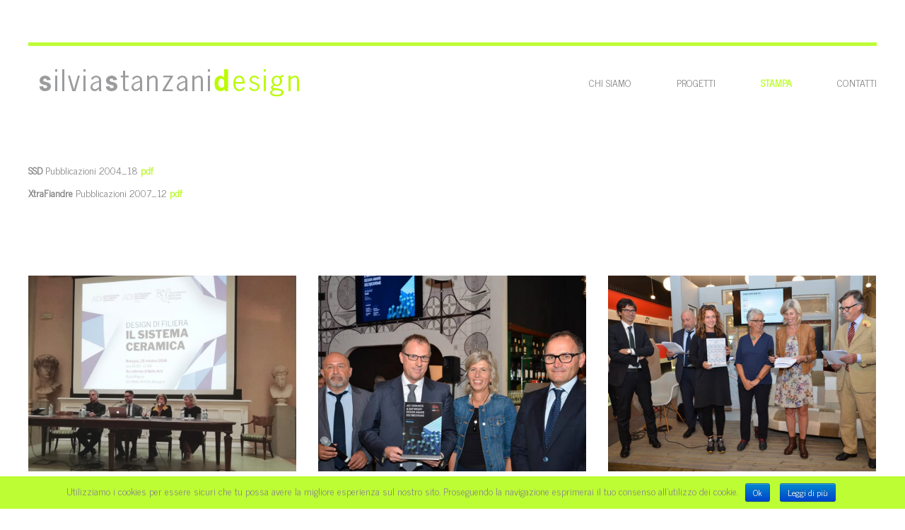

--- FILE ---
content_type: text/html; charset=UTF-8
request_url: https://silviastanzani.com/stampa/
body_size: 6707
content:
<!DOCTYPE html>
<html lang="it-IT">
<head>
	<meta charset="UTF-8">
	<meta http-equiv="X-UA-Compatible" content="IE=edge,chrome=1">
    <title>Stampa | Silvia Stanzani Design</title>
    
    <!-- for mobile devices -->
	<meta name="viewport" content="width=device-width, initial-scale=1, maximum-scale=1"/>
	<meta name="format-detection" content="telephone=no" />
		
    <!-- Favicon Icon -->
		
	<link rel="shortcut icon" href="https://silviastanzani.com/wp-content/themes/barkingdog/images/favicon.ico" type="image/vnd.microsoft.icon"/>
	<link rel="icon" href="https://silviastanzani.com/wp-content/themes/barkingdog/images/favicon.ico" type="image/x-ico"/>	
		
	<script type="text/javascript">
        var search_placeholder = '';
        var post_comments_count = '0';
    </script>
 
	 <!--[if IE]>		
	  <link rel="stylesheet" type="text/css" href="https://silviastanzani.com/wp-content/themes/barkingdog-child/css/IELow.css"/>		
	<![endif]-->

	
	<meta name='robots' content='noindex,follow' />
<link rel='dns-prefetch' href='//fonts.googleapis.com' />
<link rel='dns-prefetch' href='//s.w.org' />
<!-- This site uses the Google Analytics by MonsterInsights plugin v7.9.0 - Using Analytics tracking - https://www.monsterinsights.com/ -->
<script type="text/javascript" data-cfasync="false">
	var mi_version         = '7.9.0';
	var mi_track_user      = true;
	var mi_no_track_reason = '';
	
	var disableStr = 'ga-disable-UA-8841199-21';

	/* Function to detect opted out users */
	function __gaTrackerIsOptedOut() {
		return document.cookie.indexOf(disableStr + '=true') > -1;
	}

	/* Disable tracking if the opt-out cookie exists. */
	if ( __gaTrackerIsOptedOut() ) {
		window[disableStr] = true;
	}

	/* Opt-out function */
	function __gaTrackerOptout() {
	  document.cookie = disableStr + '=true; expires=Thu, 31 Dec 2099 23:59:59 UTC; path=/';
	  window[disableStr] = true;
	}
	
	if ( mi_track_user ) {
		(function(i,s,o,g,r,a,m){i['GoogleAnalyticsObject']=r;i[r]=i[r]||function(){
			(i[r].q=i[r].q||[]).push(arguments)},i[r].l=1*new Date();a=s.createElement(o),
			m=s.getElementsByTagName(o)[0];a.async=1;a.src=g;m.parentNode.insertBefore(a,m)
		})(window,document,'script','//www.google-analytics.com/analytics.js','__gaTracker');

		__gaTracker('create', 'UA-8841199-21', 'auto');
		__gaTracker('set', 'forceSSL', true);
		__gaTracker('require', 'displayfeatures');
		__gaTracker('send','pageview');
	} else {
		console.log( "" );
		(function() {
			/* https://developers.google.com/analytics/devguides/collection/analyticsjs/ */
			var noopfn = function() {
				return null;
			};
			var noopnullfn = function() {
				return null;
			};
			var Tracker = function() {
				return null;
			};
			var p = Tracker.prototype;
			p.get = noopfn;
			p.set = noopfn;
			p.send = noopfn;
			var __gaTracker = function() {
				var len = arguments.length;
				if ( len === 0 ) {
					return;
				}
				var f = arguments[len-1];
				if ( typeof f !== 'object' || f === null || typeof f.hitCallback !== 'function' ) {
					console.log( 'Not running function __gaTracker(' + arguments[0] + " ....) because you are not being tracked. " + mi_no_track_reason );
					return;
				}
				try {
					f.hitCallback();
				} catch (ex) {

				}
			};
			__gaTracker.create = function() {
				return new Tracker();
			};
			__gaTracker.getByName = noopnullfn;
			__gaTracker.getAll = function() {
				return [];
			};
			__gaTracker.remove = noopfn;
			window['__gaTracker'] = __gaTracker;
					})();
		}
</script>
<!-- / Google Analytics by MonsterInsights -->
		<script type="text/javascript">
			window._wpemojiSettings = {"baseUrl":"https:\/\/s.w.org\/images\/core\/emoji\/11\/72x72\/","ext":".png","svgUrl":"https:\/\/s.w.org\/images\/core\/emoji\/11\/svg\/","svgExt":".svg","source":{"concatemoji":"https:\/\/silviastanzani.com\/wp-includes\/js\/wp-emoji-release.min.js?ver=4.9.9"}};
			!function(a,b,c){function d(a,b){var c=String.fromCharCode;l.clearRect(0,0,k.width,k.height),l.fillText(c.apply(this,a),0,0);var d=k.toDataURL();l.clearRect(0,0,k.width,k.height),l.fillText(c.apply(this,b),0,0);var e=k.toDataURL();return d===e}function e(a){var b;if(!l||!l.fillText)return!1;switch(l.textBaseline="top",l.font="600 32px Arial",a){case"flag":return!(b=d([55356,56826,55356,56819],[55356,56826,8203,55356,56819]))&&(b=d([55356,57332,56128,56423,56128,56418,56128,56421,56128,56430,56128,56423,56128,56447],[55356,57332,8203,56128,56423,8203,56128,56418,8203,56128,56421,8203,56128,56430,8203,56128,56423,8203,56128,56447]),!b);case"emoji":return b=d([55358,56760,9792,65039],[55358,56760,8203,9792,65039]),!b}return!1}function f(a){var c=b.createElement("script");c.src=a,c.defer=c.type="text/javascript",b.getElementsByTagName("head")[0].appendChild(c)}var g,h,i,j,k=b.createElement("canvas"),l=k.getContext&&k.getContext("2d");for(j=Array("flag","emoji"),c.supports={everything:!0,everythingExceptFlag:!0},i=0;i<j.length;i++)c.supports[j[i]]=e(j[i]),c.supports.everything=c.supports.everything&&c.supports[j[i]],"flag"!==j[i]&&(c.supports.everythingExceptFlag=c.supports.everythingExceptFlag&&c.supports[j[i]]);c.supports.everythingExceptFlag=c.supports.everythingExceptFlag&&!c.supports.flag,c.DOMReady=!1,c.readyCallback=function(){c.DOMReady=!0},c.supports.everything||(h=function(){c.readyCallback()},b.addEventListener?(b.addEventListener("DOMContentLoaded",h,!1),a.addEventListener("load",h,!1)):(a.attachEvent("onload",h),b.attachEvent("onreadystatechange",function(){"complete"===b.readyState&&c.readyCallback()})),g=c.source||{},g.concatemoji?f(g.concatemoji):g.wpemoji&&g.twemoji&&(f(g.twemoji),f(g.wpemoji)))}(window,document,window._wpemojiSettings);
		</script>
		<style type="text/css">
img.wp-smiley,
img.emoji {
	display: inline !important;
	border: none !important;
	box-shadow: none !important;
	height: 1em !important;
	width: 1em !important;
	margin: 0 .07em !important;
	vertical-align: -0.1em !important;
	background: none !important;
	padding: 0 !important;
}
</style>
<link rel='stylesheet' id='contact-form-7-css'  href='https://silviastanzani.com/wp-content/plugins/contact-form-7/includes/css/styles.css?ver=5.0.5' type='text/css' media='all' />
<link rel='stylesheet' id='cookie-notice-front-css'  href='https://silviastanzani.com/wp-content/plugins/cookie-notice/css/front.min.css?ver=4.9.9' type='text/css' media='all' />
<link rel='stylesheet' id='Pe-icons-style-css'  href='https://silviastanzani.com/wp-content/themes/barkingdog/css/Pe-icon-7-stroke.css?ver=1.0' type='text/css' media='all' />
<link rel='stylesheet' id='animsition-css'  href='https://silviastanzani.com/wp-content/themes/barkingdog/css/animsition.css?ver=1.0' type='text/css' media='all' />
<link rel='stylesheet' id='fontello-style-css'  href='https://silviastanzani.com/wp-content/themes/barkingdog/css/fontello.css?ver=1.0' type='text/css' media='all' />
<link rel='stylesheet' id='owl-carousel-style-css'  href='https://silviastanzani.com/wp-content/themes/barkingdog/css/owl.carousel.css?ver=1.0' type='text/css' media='all' />
<link rel='stylesheet' id='owl-carousel-transitions-css'  href='https://silviastanzani.com/wp-content/themes/barkingdog/css/owl.transitions.css?ver=1.0' type='text/css' media='all' />
<link rel='stylesheet' id='mediaplayer-style-css'  href='https://silviastanzani.com/wp-content/themes/barkingdog/css/audioplayer.css?ver=1.0' type='text/css' media='all' />
<link rel='stylesheet' id='prettyPhoto-style-css'  href='https://silviastanzani.com/wp-content/themes/barkingdog/css/prettyPhoto.css?ver=1.0' type='text/css' media='all' />
<link rel='stylesheet' id='jscomposer-style-css'  href='https://silviastanzani.com/wp-content/themes/barkingdog/css/js_composer.css?ver=1.0' type='text/css' media='all' />
<link rel='stylesheet' id='default-style-css'  href='https://silviastanzani.com/wp-content/themes/barkingdog/style.css?ver=1.0' type='text/css' media='all' />
<link rel='stylesheet' id='media-style-css'  href='https://silviastanzani.com/wp-content/themes/barkingdog/css/media.css?ver=1.0' type='text/css' media='all' />
<link rel='stylesheet' id='chld_thm_cfg_child-css'  href='https://silviastanzani.com/wp-content/themes/barkingdog-child/style.css?ver=4.9.9' type='text/css' media='all' />
<link rel='stylesheet' id='mytheme-opensans-css'  href='https://fonts.googleapis.com/css?family=Open+Sans%3A400%2C300%2C300italic%2C400italic%2C600%2C600italic%2C700italic%2C700%2C800%2C800italic&#038;ver=4.9.9' type='text/css' media='all' />
<link rel='stylesheet' id='mytheme-montserrat-css'  href='https://fonts.googleapis.com/css?family=Montserrat%3A400%2C700&#038;ver=4.9.9' type='text/css' media='all' />
<link rel='stylesheet' id='mytheme-merriweather-css'  href='https://fonts.googleapis.com/css?family=Merriweather%3A400%2C300italic%2C300%2C400italic%2C700%2C700italic&#038;ver=4.9.9' type='text/css' media='all' />
<link rel='stylesheet' id='js_composer_front-css'  href='https://silviastanzani.com/wp-content/plugins/js_composer/assets/css/js_composer.min.css?ver=5.4.2' type='text/css' media='all' />
<script>if (document.location.protocol != "https:") {document.location = document.URL.replace(/^http:/i, "https:");}</script><script type='text/javascript' src='https://silviastanzani.com/wp-includes/js/jquery/jquery.js?ver=1.12.4'></script>
<script type='text/javascript' src='https://silviastanzani.com/wp-includes/js/jquery/jquery-migrate.min.js?ver=1.4.1'></script>
<script type='text/javascript'>
/* <![CDATA[ */
var monsterinsights_frontend = {"js_events_tracking":"true","download_extensions":"doc,exe,js,pdf,ppt,tgz,zip,xls","inbound_paths":"[]","home_url":"https:\/\/silviastanzani.com","hash_tracking":"false"};
/* ]]> */
</script>
<script type='text/javascript' src='https://silviastanzani.com/wp-content/plugins/google-analytics-for-wordpress/assets/js/frontend.min.js?ver=7.9.0'></script>
<script type='text/javascript'>
/* <![CDATA[ */
var cnArgs = {"ajaxurl":"https:\/\/silviastanzani.com\/wp-admin\/admin-ajax.php","hideEffect":"fade","onScroll":"no","onScrollOffset":"100","cookieName":"cookie_notice_accepted","cookieValue":"true","cookieTime":"2592000","cookiePath":"\/","cookieDomain":"","redirection":"","cache":"","refuse":"no","revoke_cookies":"0","revoke_cookies_opt":"automatic","secure":"1"};
/* ]]> */
</script>
<script type='text/javascript' src='https://silviastanzani.com/wp-content/plugins/cookie-notice/js/front.min.js?ver=1.2.46'></script>
<link rel='https://api.w.org/' href='https://silviastanzani.com/wp-json/' />
<link rel="canonical" href="https://silviastanzani.com/stampa/" />
<link rel='shortlink' href='https://silviastanzani.com/?p=1177' />
<link rel="alternate" type="application/json+oembed" href="https://silviastanzani.com/wp-json/oembed/1.0/embed?url=https%3A%2F%2Fsilviastanzani.com%2Fstampa%2F" />
<link rel="alternate" type="text/xml+oembed" href="https://silviastanzani.com/wp-json/oembed/1.0/embed?url=https%3A%2F%2Fsilviastanzani.com%2Fstampa%2F&#038;format=xml" />

		<script type="text/javascript">
			var _gaq = _gaq || [];
			_gaq.push(['_gat._forceSSL']);
			_gaq.push(['_setAccount', 'UA-8841199-21']);
			_gaq.push(['_trackPageview']);
			(function() {
				var ga = document.createElement('script'); ga.type = 'text/javascript'; ga.async = true;
				ga.src = ('https:' == document.location.protocol ? 'https://ssl' : 'http://www') + '.google-analytics.com/ga.js';
				var s = document.getElementsByTagName('script')[0]; s.parentNode.insertBefore(ga, s);
			})();
		</script>

			<style type="text/css">.recentcomments a{display:inline !important;padding:0 !important;margin:0 !important;}</style>
		<meta name="generator" content="Powered by WPBakery Page Builder - drag and drop page builder for WordPress."/>
<!--[if lte IE 9]><link rel="stylesheet" type="text/css" href="https://silviastanzani.com/wp-content/plugins/js_composer/assets/css/vc_lte_ie9.min.css" media="screen"><![endif]--><link rel="icon" href="https://silviastanzani.com/wp-content/uploads/2017/11/cropped-LOGO-Q1-512x512-32x32.png" sizes="32x32" />
<link rel="icon" href="https://silviastanzani.com/wp-content/uploads/2017/11/cropped-LOGO-Q1-512x512-192x192.png" sizes="192x192" />
<link rel="apple-touch-icon-precomposed" href="https://silviastanzani.com/wp-content/uploads/2017/11/cropped-LOGO-Q1-512x512-180x180.png" />
<meta name="msapplication-TileImage" content="https://silviastanzani.com/wp-content/uploads/2017/11/cropped-LOGO-Q1-512x512-270x270.png" />
		<style type="text/css" id="wp-custom-css">
			/*
Puoi aggiungere qui il tuo codice CSS.

Per maggiori informazioni consulta la documentazione (fai clic sull'icona con il punto interrogativo qui sopra).
*/		</style>
	<noscript><style type="text/css"> .wpb_animate_when_almost_visible { opacity: 1; }</style></noscript>	<link href="https://fonts.googleapis.com/css?family=News+Cycle" rel="stylesheet">
</head>
<body data-rsssl=1 class="page-template-default page page-id-1177 cookies-not-set wpb-js-composer js-comp-ver-5.4.2 vc_responsive">

<div class="animsition global-wrapper">
				<div id="header" class="header-wrapper header1">
				<div class="header-inner-wrapper">
							<a class="mobile-menu-show"><img class="menu-icon" src="https://silviastanzani.com/wp-content/themes/barkingdog/images/menu-icon.png" alt="" /></a>
						<div class="logo"><a href="https://silviastanzani.com" title=""><img id="logoImage" src="https://silviastanzani.com/wp-content/uploads/2017/11/LOGO-400x50.jpg" alt="" title=""><img id="logoImageRetina" src="https://silviastanzani.com/wp-content/uploads/2017/11/LOGO-650x80.jpg" alt="" title=""></a><div class="clear"></div></div>
							<div class="main-menu menu1">
								<div class="menu-menu-principale-container"><ul id="menu-menu-principale" class="sf-menu"><li id="menu-item-575" class="menu-item menu-item-type-post_type menu-item-object-page menu-item-575"><a href="https://silviastanzani.com/chi-siamo/">Chi siamo</a></li>
<li id="menu-item-577" class="menu-item menu-item-type-post_type menu-item-object-page menu-item-577"><a href="https://silviastanzani.com/progetti/">Progetti</a></li>
<li id="menu-item-1179" class="menu-item menu-item-type-post_type menu-item-object-page current-menu-item page_item page-item-1177 current_page_item menu-item-1179"><a href="https://silviastanzani.com/stampa/">Stampa</a></li>
<li id="menu-item-578" class="menu-item menu-item-type-post_type menu-item-object-page menu-item-578"><a href="https://silviastanzani.com/contatti/">Contatti</a></li>
</ul></div>							</div>
							<div class="clear"></div>
				</div>
				<div class="clear"></div>
			</div>
		<div class="clear"></div>
<div class="mobile-menu-wrapper">
	<div class="menu-menu-principale-container"><ul id="menu-menu-principale-1" class="mobile-menu"><li class="menu-item menu-item-type-post_type menu-item-object-page menu-item-575"><a href="https://silviastanzani.com/chi-siamo/">Chi siamo</a></li>
<li class="menu-item menu-item-type-post_type menu-item-object-page menu-item-577"><a href="https://silviastanzani.com/progetti/">Progetti</a></li>
<li class="menu-item menu-item-type-post_type menu-item-object-page current-menu-item page_item page-item-1177 current_page_item menu-item-1179"><a href="https://silviastanzani.com/stampa/">Stampa</a></li>
<li class="menu-item menu-item-type-post_type menu-item-object-page menu-item-578"><a href="https://silviastanzani.com/contatti/">Contatti</a></li>
</ul></div></div>
<div class="container-wrapper">
	
			<div id="container"> <!-- start container -->	
				<div class="center">
						<div class="page-wrapper">
												
								<div id="post-1177" class="post-1177 page type-page status-publish hentry">
									<div class="vc_row wpb_row vc_row-fluid"><div class="wpb_column vc_column_container vc_col-sm-12"><div class="vc_column-inner "><div class="wpb_wrapper">
	<div class="wpb_text_column wpb_content_element " >
		<div class="wpb_wrapper">
			<p><strong>SSD</strong> Pubblicazioni 2004_18 <span style="color: #bef932;"><a style="color: #bef932; font-weight: bold;" href="https://silviastanzani.com/wp-content/uploads/2017/11/ssd-rassegna-stampa.pdf" target="_blank" rel="noopener">pdf</a></span></p>
<p><strong>XtraFiandre</strong> Pubblicazioni 2007_12 <a style="color: #bef932; font-weight: bold;" href="https://silviastanzani.com/wp-content/uploads/2019/01/XTRA-Pubblicazioni-2007_12.pdf" target="_blank" rel="noopener">pdf</a></p>

		</div>
	</div>
</div></div></div></div><div data-vc-full-width="true" data-vc-full-width-init="false" data-vc-parallax="1.5" data-vc-parallax-o-fade="on" class="vc_row wpb_row vc_row-fluid vc_row-has-fill vc_column-gap-1 vc_general vc_parallax vc_parallax-content-moving-fade js-vc_parallax-o-fade"><div class="wpb_column vc_column_container vc_col-sm-4"><div class="vc_column-inner "><div class="wpb_wrapper">
	<div  class="wpb_single_image wpb_content_element vc_align_center">
		
		<figure class="wpb_wrapper vc_figure">
			<a data-rel="prettyPhoto[rel-1177-1414701701]" href="https://silviastanzani.com/wp-content/uploads/2019/01/1600x1172-2018_10_25-1024x750.jpg" target="_self" class="vc_single_image-wrapper   vc_box_border_grey prettyphoto"><img width="900" height="659" src="https://silviastanzani.com/wp-content/uploads/2019/01/1600x1172-2018_10_25-1024x750.jpg" class="vc_single_image-img attachment-large" alt="" srcset="https://silviastanzani.com/wp-content/uploads/2019/01/1600x1172-2018_10_25-1024x750.jpg 1024w, https://silviastanzani.com/wp-content/uploads/2019/01/1600x1172-2018_10_25-300x220.jpg 300w, https://silviastanzani.com/wp-content/uploads/2019/01/1600x1172-2018_10_25-768x563.jpg 768w, https://silviastanzani.com/wp-content/uploads/2019/01/1600x1172-2018_10_25.jpg 1600w" sizes="(max-width: 900px) 100vw, 900px" /></a>
		</figure>
	</div>

	<div class="wpb_text_column wpb_content_element " >
		<div class="wpb_wrapper">
			<p>25.10.18 AABB di Bologna <strong>DESIGN DI FILIERA:</strong> <strong>IL SISTEMA CERAMICA </strong></p>

		</div>
	</div>

	<div  class="wpb_single_image wpb_content_element vc_align_center">
		
		<figure class="wpb_wrapper vc_figure">
			<a data-rel="prettyPhoto[rel-1177-343249724]" href="https://silviastanzani.com/wp-content/uploads/2019/01/1600x1172-2018_09_26-1024x750.jpg" target="_self" class="vc_single_image-wrapper   vc_box_border_grey prettyphoto"><img width="1600" height="1172" src="https://silviastanzani.com/wp-content/uploads/2019/01/1600x1172-2018_09_26.jpg" class="vc_single_image-img attachment-full" alt="" srcset="https://silviastanzani.com/wp-content/uploads/2019/01/1600x1172-2018_09_26.jpg 1600w, https://silviastanzani.com/wp-content/uploads/2019/01/1600x1172-2018_09_26-300x220.jpg 300w, https://silviastanzani.com/wp-content/uploads/2019/01/1600x1172-2018_09_26-768x563.jpg 768w, https://silviastanzani.com/wp-content/uploads/2019/01/1600x1172-2018_09_26-1024x750.jpg 1024w" sizes="(max-width: 1600px) 100vw, 1600px" /></a>
		</figure>
	</div>

	<div class="wpb_text_column wpb_content_element " >
		<div class="wpb_wrapper">
			<p>28.09.18 <strong>CERSAIE ADI CERAMICS &amp; BATHROOM DESIGN AWARD</strong></p>

		</div>
	</div>
</div></div></div><div class="wpb_column vc_column_container vc_col-sm-4"><div class="vc_column-inner "><div class="wpb_wrapper">
	<div  class="wpb_single_image wpb_content_element vc_align_center">
		
		<figure class="wpb_wrapper vc_figure">
			<a data-rel="prettyPhoto[rel-1177-398400540]" href="https://silviastanzani.com/wp-content/uploads/2019/01/1600x1172-2017_09_26-1024x750.jpg" target="_self" class="vc_single_image-wrapper   vc_box_border_grey prettyphoto"><img width="900" height="659" src="https://silviastanzani.com/wp-content/uploads/2019/01/1600x1172-2017_09_26-1024x750.jpg" class="vc_single_image-img attachment-large" alt="" srcset="https://silviastanzani.com/wp-content/uploads/2019/01/1600x1172-2017_09_26-1024x750.jpg 1024w, https://silviastanzani.com/wp-content/uploads/2019/01/1600x1172-2017_09_26-300x220.jpg 300w, https://silviastanzani.com/wp-content/uploads/2019/01/1600x1172-2017_09_26-768x563.jpg 768w, https://silviastanzani.com/wp-content/uploads/2019/01/1600x1172-2017_09_26.jpg 1600w" sizes="(max-width: 900px) 100vw, 900px" /></a>
		</figure>
	</div>

	<div class="wpb_text_column wpb_content_element " >
		<div class="wpb_wrapper">
			<p style="text-align: left;">26.09.17 <strong>CERSAIE ADI CERAMICS &amp; BATHROOM DESIGN AWARD </strong><em> </em></p>

		</div>
	</div>

	<div  class="wpb_single_image wpb_content_element vc_align_center">
		
		<figure class="wpb_wrapper vc_figure">
			<a data-rel="prettyPhoto[rel-1177-405824357]" href="https://silviastanzani.com/wp-content/uploads/2019/01/1600x1172-2017_03_03-1024x750.jpg" target="_self" class="vc_single_image-wrapper   vc_box_border_grey prettyphoto"><img width="900" height="659" src="https://silviastanzani.com/wp-content/uploads/2019/01/1600x1172-2017_03_03-1024x750.jpg" class="vc_single_image-img attachment-large" alt="" srcset="https://silviastanzani.com/wp-content/uploads/2019/01/1600x1172-2017_03_03-1024x750.jpg 1024w, https://silviastanzani.com/wp-content/uploads/2019/01/1600x1172-2017_03_03-300x220.jpg 300w, https://silviastanzani.com/wp-content/uploads/2019/01/1600x1172-2017_03_03-768x563.jpg 768w, https://silviastanzani.com/wp-content/uploads/2019/01/1600x1172-2017_03_03.jpg 1600w" sizes="(max-width: 900px) 100vw, 900px" /></a>
		</figure>
	</div>

	<div class="wpb_text_column wpb_content_element " >
		<div class="wpb_wrapper">
			<p>3.03.17  Fiorano MO <strong>DESIGN CHAT: DESIGN E PRODOTTO. L&#8217;IDEA INCONTRA LA TECNICA. </strong></p>

		</div>
	</div>
</div></div></div><div class="wpb_column vc_column_container vc_col-sm-4"><div class="vc_column-inner "><div class="wpb_wrapper">
	<div  class="wpb_single_image wpb_content_element vc_align_center">
		
		<figure class="wpb_wrapper vc_figure">
			<a data-rel="prettyPhoto[rel-1177-1469756105]" href="https://silviastanzani.com/wp-content/uploads/2019/01/1600x1172-2015_09_00-1024x750.jpg" target="_self" class="vc_single_image-wrapper   vc_box_border_grey prettyphoto"><img width="900" height="659" src="https://silviastanzani.com/wp-content/uploads/2019/01/1600x1172-2015_09_00-1024x750.jpg" class="vc_single_image-img attachment-large" alt="" srcset="https://silviastanzani.com/wp-content/uploads/2019/01/1600x1172-2015_09_00-1024x750.jpg 1024w, https://silviastanzani.com/wp-content/uploads/2019/01/1600x1172-2015_09_00-300x220.jpg 300w, https://silviastanzani.com/wp-content/uploads/2019/01/1600x1172-2015_09_00-768x563.jpg 768w, https://silviastanzani.com/wp-content/uploads/2019/01/1600x1172-2015_09_00.jpg 1600w" sizes="(max-width: 900px) 100vw, 900px" /></a>
		</figure>
	</div>

	<div class="wpb_text_column wpb_content_element " >
		<div class="wpb_wrapper">
			<p>30.09.15 <strong>CERSAIE ADI CERAMICS &amp; BATHROOM DESIGN AWARD</strong></p>

		</div>
	</div>

	<div  class="wpb_single_image wpb_content_element vc_align_center">
		
		<figure class="wpb_wrapper vc_figure">
			<a data-rel="prettyPhoto[rel-1177-1195305873]" href="https://silviastanzani.com/wp-content/uploads/2019/01/1600x1172-2014_09_24-1024x750.jpg" target="_self" class="vc_single_image-wrapper   vc_box_border_grey prettyphoto"><img width="900" height="659" src="https://silviastanzani.com/wp-content/uploads/2019/01/1600x1172-2014_09_24-1024x750.jpg" class="vc_single_image-img attachment-large" alt="" srcset="https://silviastanzani.com/wp-content/uploads/2019/01/1600x1172-2014_09_24-1024x750.jpg 1024w, https://silviastanzani.com/wp-content/uploads/2019/01/1600x1172-2014_09_24-300x220.jpg 300w, https://silviastanzani.com/wp-content/uploads/2019/01/1600x1172-2014_09_24-768x563.jpg 768w, https://silviastanzani.com/wp-content/uploads/2019/01/1600x1172-2014_09_24.jpg 1600w" sizes="(max-width: 900px) 100vw, 900px" /></a>
		</figure>
	</div>

	<div class="wpb_text_column wpb_content_element " >
		<div class="wpb_wrapper">
			<p>24.09.14 <strong>CERSAIE ADI CERAMICS &amp; BATHROOM DESIGN AWARD</strong></p>

		</div>
	</div>
</div></div></div></div><div class="vc_row-full-width vc_clearfix"></div>
								</div>
											</div>
			</div>	
		</div><!-- end container -->		
			<div class="clear"></div>
		</div> <!-- end container-wrapper -->
	<div id="footer" class="footer">
		<div class="center">
			<div class="vc_row wpb_row vc_row-fluid">
				<div class="wpb_column vc_column_container vc_col-sm-4">
					<div class="vc_column-inner" style="text-align: left;">
						Copyright &copy; 2020 <strong>s</strong>ilvia<strong>s</strong>tanzani<span style="color: #bef932; font-weight: bold;"><strong>d</strong>esign</span><br />
						Creato da <a href="https://www.digitalion.it/" target="_blank"><span style="color: #bef932; font-weight: bold;"><strong>Digitalion</strong></span></a>
					</div>
				</div>
				<div class="wpb_column vc_column_container vc_col-sm-4">
					<div class="vc_column-inner" style="text-align: center;">
						<a href="/cdn-cgi/l/email-protection#076e69616847746e6b716e66747366697d66696e2964686a"><strong>info</strong>@silviastanzani.com</a>
					</div>
				</div>
				<div class="wpb_column vc_column_container vc_col-sm-4">
					<div class="vc_column-inner" style="text-align: right;">
						<a href="https://www.adi-design.org/" target="_blank">
							<img src="https://silviastanzani.com/wp-content/uploads/2018/03/ADImember.jpg" />
						</a>
					</div>
				</div>
			</div>
		</div>
	</div>
</div>
<style> @media
						only screen and (-webkit-min-device-pixel-ratio: 2),
						only screen and (   min--moz-device-pixel-ratio: 2),
						only screen and (     -o-min-device-pixel-ratio: 2/1),
						only screen and (        min-device-pixel-ratio: 2),
						only screen and (                min-resolution: 192dpi),
						only screen and (                min-resolution: 2dppx) { 
  
 							 #logoImageRetina {
								display: block;
 					 		}
 							 #logoImage {
								display: none;
  							}
						} </style><style type="text/css"></style><link rel='stylesheet' id='prettyphoto-css'  href='https://silviastanzani.com/wp-content/plugins/js_composer/assets/lib/prettyphoto/css/prettyPhoto.min.css?ver=5.4.2' type='text/css' media='all' />
<script data-cfasync="false" src="/cdn-cgi/scripts/5c5dd728/cloudflare-static/email-decode.min.js"></script><script type='text/javascript' src='https://silviastanzani.com/wp-includes/js/jquery/ui/core.min.js?ver=1.11.4'></script>
<script type='text/javascript' src='https://silviastanzani.com/wp-includes/js/jquery/ui/widget.min.js?ver=1.11.4'></script>
<script type='text/javascript' src='https://silviastanzani.com/wp-includes/js/jquery/ui/accordion.min.js?ver=1.11.4'></script>
<script type='text/javascript'>
/* <![CDATA[ */
var wpcf7 = {"apiSettings":{"root":"https:\/\/silviastanzani.com\/wp-json\/contact-form-7\/v1","namespace":"contact-form-7\/v1"},"recaptcha":{"messages":{"empty":"Per favore dimostra che non sei un robot."}}};
/* ]]> */
</script>
<script type='text/javascript' src='https://silviastanzani.com/wp-content/plugins/contact-form-7/includes/js/scripts.js?ver=5.0.5'></script>
<script type='text/javascript' src='https://silviastanzani.com/wp-content/themes/barkingdog/js/modernizr.custom.js?ver=4.9.9'></script>
<script type='text/javascript' src='https://silviastanzani.com/wp-content/themes/barkingdog/js/jquery.hoverdir.js?ver=4.9.9'></script>
<script type='text/javascript' src='https://silviastanzani.com/wp-content/themes/barkingdog/js/classie.js?ver=4.9.9'></script>
<script type='text/javascript' src='https://silviastanzani.com/wp-content/plugins/js_composer/assets/lib/prettyphoto/js/jquery.prettyPhoto.min.js?ver=5.4.2'></script>
<script type='text/javascript' src='https://silviastanzani.com/wp-content/themes/barkingdog/js/jquery.animsition.min.js?ver=4.9.9'></script>
<script type='text/javascript' src='https://silviastanzani.com/wp-content/plugins/js_composer/assets/lib/waypoints/waypoints.min.js?ver=5.4.2'></script>
<script type='text/javascript' src='https://silviastanzani.com/wp-content/themes/barkingdog/js/superfish.js?ver=4.9.9'></script>
<script type='text/javascript' src='https://silviastanzani.com/wp-content/themes/barkingdog/js/custom.js?ver=4.9.9'></script>
<script type='text/javascript' src='https://silviastanzani.com/wp-includes/js/comment-reply.min.js?ver=4.9.9'></script>
<script type='text/javascript' src='https://silviastanzani.com/wp-includes/js/wp-embed.min.js?ver=4.9.9'></script>
<script type='text/javascript' src='https://silviastanzani.com/wp-content/plugins/js_composer/assets/js/dist/js_composer_front.min.js?ver=5.4.2'></script>
<script type='text/javascript' src='https://silviastanzani.com/wp-content/plugins/js_composer/assets/lib/bower/skrollr/dist/skrollr.min.js?ver=5.4.2'></script>

			<div id="cookie-notice" role="banner" class="cn-bottom bootstrap" style="color: #ffffff; background-color: #bdfd34;"><div class="cookie-notice-container"><span id="cn-notice-text">Utilizziamo i cookies per essere sicuri che tu possa avere la migliore esperienza sul nostro sito. Proseguendo la navigazione esprimerai il tuo consenso all'utilizzo dei cookie.</span><a href="#" id="cn-accept-cookie" data-cookie-set="accept" class="cn-set-cookie cn-button bootstrap button">Ok</a><a href="https://silviastanzani.com/privacy-policy/" target="_self" id="cn-more-info" class="cn-more-info cn-button bootstrap button">Leggi di più</a>
				</div>
				
			</div></body>
</html>

--- FILE ---
content_type: text/css
request_url: https://silviastanzani.com/wp-content/themes/barkingdog/style.css?ver=1.0
body_size: 12319
content:
/*
	Theme Name: BarkingDog
	Theme URI: http://pegodesign.com/wp-themes/barkingdog/
	Description: Barking Dog - Agency & Portfolio Wordpress Theme
	Author: PEGO
	Author URI: http://themeforest.net/user/pego
	Version: 1.14
	License: GNU General Public License
	License URI: licensing/README_License.txt
	Tags: two-columns, three-columns, four-columns, right-sidebar, responsive-layout, custom-background, custom-header, custom-menu, featured-images, flexible-header, full-width-template, post-formats, theme-options
*/

/*------------------------------------------------------------------
[Table of contents]

1. Basic WP stlyes 
2. Content
3. Header
4. Page titles
5. Shortcodes
6. Footer
7. Contact form
8. Blog templates
9. Single blog
10. Sidebar
11. Other Stuff

-------------------------------------------------------------------*/

/*------------------------------------------------------------------
[1. Basic WP styles ]
*/

* { 
	-webkit-box-sizing: border-box;
	-moz-box-sizing: border-box;
	box-sizing: border-box; 
}

html, body, div, applet, object, iframe,h1, h2, h3, h4, h5, h6, p, blockquote, pre,a, abbr, acronym, address, big, cite, code,del, dfn, em, img, ins, kbd, q, s, samp,small, strike, sub, sup, tt, var,b, u, i, center,dl, dt, dd, ol, ul, li,fieldset, form, label, legend,table, caption, tbody, tfoot, thead, tr, th, td,article, aside, canvas, details, embed, figure, figcaption, footer, header, hgroup, menu, nav, output, ruby, section, summary,time, mark, audio, video
{
	border: 0;
	font: 100%;
	margin: 0;
	padding: 0;
	vertical-align: baseline;
	font-family: 'Open Sans', sans-serif;
	font-size: 14px;
	font-weight: 400;
	color: #888;
	letter-spacing: 0;
	line-height: 1.6;
}
html, body {
	margin:0;
   	padding:0;
   	height:100%;
   	-webkit-font-smoothing: antialiased; 
}



.entry-content img { margin: 0 0 20px 0; }
.alignleft, img.alignleft { float: left; margin: 10px 20px 10px 0; }
.alignright, img.alignright { display: block; float: right; margin: 10px 0 10px 20px; }
.aligncenter, img.aligncenter { clear: both; display: block; margin: 10px auto 10px auto; }
.wp-caption { background: #fff; max-width: 96%; /* Image does not overflow the content area */ padding: 5px 3px 10px; text-align: center; }
.wp-caption img { border: 0 none; margin: 0; padding: 0; }
.wp-caption p.wp-caption-text { margin: 0; padding: 5px; font-family: Georgia, "Times New Roman", Times, serif; color: #1b1b1b; 	line-height: 1.9; font-size: 12px; }
.wp-smiley { max-height: 12px; margin: 0 !important; }
.gallery img, .gallery dl { margin: 0; }
.gallery-caption { margin: -20px 0 0 0; }
.sticky { }
.bypostauthor { }
.textaligncenter { text-align: center; }
.clear { clear: both; }
.fl { float: left; }
.fr { float: right; }




p {
	margin-bottom: 10px;
	text-align: justify;
	
	font-family: 'Merriweather', serif;
	font-size: 14px;
	font-weight: 400;
	color: #888;
	letter-spacing: 0;
	line-height: 2;
}

a {
	color: #444;
	outline: none;
	text-decoration: none;
}

a:hover {
	color: #000;
}

h1, h2, h3, h4, h5, h6 {
	font-family: 'Montserrat', sans-serif;
	color: #000;
	font-weight: 700;
	text-transform: uppercase;
}
h1 {
	font-size: 34px;
	margin-bottom: 20px;
	line-height: 1.3;
}
h2 {
	font-size: 26px;
	margin-bottom: 20px;
}
h3 {
	font-size: 22px;
	margin-bottom: 20px;
}
h4 {
	font-size: 18px;
	margin-bottom: 20px;
}
h5 {
	font-size: 16px;
	margin-bottom: 20px;
}
h6 {
	font-size: 14px;
	margin-bottom: 20px;
}
.title-stripes-left {
	height: 1px;
	width: 30px;
	background: #e7e7e7;
	margin-top: 5px;
	margin-bottom: 20px !important;
	display: none;
}
h3.sidebar-title {
	font-size: 14px;
	text-transform: uppercase;
	font-weight: 600;
	color: #000;
	margin-bottom: 20px;
	letter-spacing: 0;
	 -webkit-font-smoothing: antialiased; 
}







/*------------------------------------------------------------------
[2. Content ]
*/

.dl-horizontal dd:after,
.container:after,
.container-fluid:after,
.row:after,
.form-horizontal .form-group:after,
.btn-toolbar:after,
.btn-group-vertical > .btn-group:after,
.nav:after,
.navbar:after,
.navbar-header:after,
.navbar-collapse:after,
.pager:after,
.panel-body:after,
.modal-footer:after,
.vc_row:after {
    clear: both;
}

.dl-horizontal dd:before,
.dl-horizontal dd:after,
.container:before,
.container:after,
.container-fluid:before,
.container-fluid:after,
.row:before,
.row:after,
.form-horizontal .form-group:before,
.form-horizontal .form-group:after,
.btn-toolbar:before,
.btn-toolbar:after,
.btn-group-vertical > .btn-group:before,
.btn-group-vertical > .btn-group:after,
.nav:before,
.nav:after,
.navbar:before,
.navbar:after,
.navbar-header:before,
.navbar-header:after,
.navbar-collapse:before,
.navbar-collapse:after,
.pager:before,
.pager:after,
.panel-body:before,
.panel-body:after,
.modal-footer:before,
.modal-footer:after,
.vc_row:before,
.vc_row:after {
    content: " ";
    display: table;
}

.wpb_row,
.wpb_content_element,
ul.wpb_thumbnails-fluid > li,
.last_toggle_el_margin,
.wpb_button {
    margin-bottom: 35px;
}

.vc_row {
    margin-left: -15px;
    margin-right: -15px;
}



.vc_col-xs-1, .vc_col-sm-1, .vc_col-md-1, .vc_col-lg-1, .vc_col-xs-2,
.vc_col-sm-2, .vc_col-md-2, .vc_col-lg-2, .vc_col-xs-3, .vc_col-sm-3,
.vc_col-md-3, .vc_col-lg-3, .vc_col-xs-4, .vc_col-sm-4, .vc_col-md-4,
.vc_col-lg-4, .vc_col-xs-5, .vc_col-sm-5, .vc_col-md-5, .vc_col-lg-5,
.vc_col-xs-6, .vc_col-sm-6, .vc_col-md-6, .vc_col-lg-6, .vc_col-xs-7,
.vc_col-sm-7, .vc_col-md-7, .vc_col-lg-7, .vc_col-xs-8, .vc_col-sm-8,
.vc_col-md-8, .vc_col-lg-8, .vc_col-xs-9, .vc_col-sm-9, .vc_col-md-9,
.vc_col-lg-9, .vc_col-xs-10, .vc_col-sm-10, .vc_col-md-10, .vc_col-lg-10,
.vc_col-xs-11, .vc_col-sm-11, .vc_col-md-11, .vc_col-lg-11, .vc_col-xs-12,
.vc_col-sm-12, .vc_col-md-12, .vc_col-lg-12 {
    position: relative;
    min-height: 1px;
    padding-left: 15px;
    padding-right: 15px;
    box-sizing: border-box;
}

.vc_row-no-padding > div  {
	padding: 0 !important;
}

.vc_col-sm-1, .vc_col-sm-2, .vc_col-sm-3, .vc_col-sm-4, .vc_col-sm-5,
.vc_col-sm-6, .vc_col-sm-7, .vc_col-sm-8, .vc_col-sm-9, .vc_col-sm-10,
.vc_col-sm-11, .vc_col-sm-12 {
    float: left;
 }

 .vc_col-sm-12 {
     width: 100%;
 }

.vc_col-sm-11 {
    width: 91.66666667%;
}

.vc_col-sm-10 {
    width: 83.33333333%;
}

.vc_col-sm-9 {
    width: 75%;
}

.vc_col-sm-8 {
	width: 66.66666667%;
}

.vc_col-sm-7 {
  width: 58.33333333%;
 }

.vc_col-sm-6 {
    width: 50%; 
}

.vc_col-sm-5 {
    width: 41.66666667%;
}

.vc_col-sm-4 {
     width: 33.33333333%;
 }
 
.vc_col-sm-3 {
    width: 25%;
}

.vc_col-sm-2 {
    width: 16.66666667%;
}

.vc_col-sm-1 {
     width: 8.33333333%;
}

.wpb_alert p:last-child,
#content .wpb_alert p:last-child,
.wpb_text_column p:last-child,
.wpb_text_column *:last-child,
#content .wpb_text_column p:last-child,
#content .wpb_text_column *:last-child,
.wpb_toggle_content p:last-child {
    margin-bottom: 0;
}

.wpb_row,
.wpb_content_element,
ul.wpb_thumbnails-fluid > li,
.last_toggle_el_margin,
.wpb_button {
    margin-bottom: 35px;
}

.wpb_content_element {
	/* margin-bottom: 90px !important; */
}

.wpb_column > .wpb_wrapper > *:last-child {
  /*  margin-bottom: 0; */
}

.display-none { 
	display: none;
}
.display-block {
	display: block;
}

img {
	border: 0 none;
    height: auto;
    max-width: 100%;
}

body {
	background-color: #fff;
	word-break: break-word;
}

.global-wrapper {
	min-height:100%;
	position: relative;
	overflow-x: hidden
}

.container-wrapper {
	position: relative;
}

#container {
	padding-top: 35px;
}

.center {
	width: 1600px;
	margin: 0 auto;
}

.smallcenter {
	width: 1100px;
	margin: 0 auto;
}

.vc_row.boxed {
	width: 1100px;
	margin-left: auto;
	margin-right: auto;
}

.main { 
	width: 100%; 
}

.sidebar {
	width: 100%;
	display: none;
}

.sidebar-right { 
	display: block; 
	border-left: 1px solid #e7e7e7;
}

.sidebar .widget {
	padding: 0 0 0 30px;
	margin-bottom: 60px;
}

.sidebar-right {
	float: left;
}

.sidebar-left {
	float: left;
	margin-right: 30px;
}




ul {
	list-style: disc outside none;
	margin: auto;
	font-family: 'Merriweather', serif;
}

 ol {
    list-style: decimal outside none;
}

 li {
    margin: 0 0 0 2.57143rem;
}

 blockquote {
	margin-bottom: 24px;
	margin-bottom: 1.714285714rem;
	padding: 24px;
	padding: 1.714285714rem;
	font-style: italic;
}
 blockquote p:last-child {
	margin-bottom: 0;
}
 code {
	font-family: Consolas, Monaco, Lucida Console, monospace;
	font-size: 12px;
	font-size: 0.857142857rem;
	line-height: 2;
}
 pre {
	border: 1px solid #ededed;
	color: #666;
	font-family: Consolas, Monaco, Lucida Console, monospace;
	font-size: 12px;
	font-size: 0.857142857rem;
	line-height: 1.714285714;
	margin: 24px 0;
	margin: 1.714285714rem 0;
	overflow: auto;
	padding: 24px;
	padding: 1.714285714rem;
}
 pre code {
	display: block;
}
 abbr
 dfn
 acronym {
	border-bottom: 1px dotted #666;
	cursor: help;
}
 address {
	display: block;
	line-height: 1.714285714;
	margin: 0 0 24px;
	margin: 0 0 1.714285714rem;
}

 embed,
 iframe,
 object,
 video {
	margin-bottom: 24px;
	margin-bottom: 1.714285714rem;
}
 dl {
	margin: 0 24px;
	margin: 0 1.714285714rem;
}
 dt {
	font-weight: bold;
	line-height: 1.714285714;
}
 dd {
	line-height: 1.714285714;
	margin-bottom: 24px;
	margin-bottom: 1.714285714rem;
}
 table {
	color: #757575;
	font-size: 12px;
	font-size: 0.857142857rem;
	line-height: 2;
	margin: 0 0 24px;
	margin: 0 0 1.714285714rem;
	width: 100%;
}

  table,
  th,
  td {
	border: 1px solid rgba(0, 0, 0, 0.1);
}
 table caption {
	font-size: 16px;
	font-size: 1.142857143rem;
	margin: 24px 0;
	margin: 1.714285714rem 0;
}
 td {
	padding: 6px 10px 6px 6px;
}


 embed,  iframe,  object,  video {
    max-width: 100%;
}

 dl.gallery-item {
	margin: 0;
}
.gallery-item a,
.gallery-caption {
	width: 90%;
}
.gallery-item a {
	display: block;
}
.gallery-caption a {
	display: inline;
}
.gallery-columns-1 .gallery-item a {
	max-width: 100%;
	width: auto;
}
.gallery .gallery-icon img {
	height: auto;
	max-width: 90%;
	padding: 5%;
}
.gallery-columns-1 .gallery-icon img {
	padding: 3%;
}

.gallery-caption {
	margin-top: 15px;
}


.pagination-wrapper .alignleft a, .pagination-wrapper .alignright a {
	text-decoration: none;
}
.pagination-wrapper .alignleft a:hover, .pagination-wrapper .alignright a:hover {
	text-decoration: underline;
}



/*------------------------------------------------------------------
[3. Header ]
*/

/* menu */

/* menu1 */
.menu1 {
	display: table-cell;
	vertical-align: middle;
}

.menu1 ul.sf-menu {
	padding: 10px 0;
	float: right;
}

.menu1 ul {
	color: #888;
    list-style: none;
    text-align: left;
}

.menu1 ul.sf-menu > li {
	display: inline-block;
    margin: 0 30px;
    position: relative;
}
.menu1 ul.sf-menu > li:last-child {
    margin-right: 0;
}
.menu1 ul.sf-menu > li > a {
	color: #888;
	font-size: 14px;
	text-transform: uppercase;
	font-family: "Montserrat",serif;
	font-weight: 400;
	 -webkit-font-smoothing: antialiased; 
	padding-bottom: 10px;
	
}
span.sf-sub-indicator {
	display: none;
}

.menu1 ul.sf-menu > li:first-child::before {
    content: '';
}

.menu1 ul.sf-menu > li::before {
    content: "\2044";
    padding-right: 25px;
    display: inline-block;
    display: none;
}
/* submenu  */
.menu1 .sf-menu ul {
    position: absolute;
    min-width: 250px;
    background: #fff;
    z-index: 1000;
    -webkit-box-shadow: 2px 2px 5px 0px rgba(50, 50, 50, 0.2);
	-moz-box-shadow:    2px 2px 5px 0px rgba(50, 50, 50, 0.2);
	box-shadow:         2px 2px 5px 0px rgba(50, 50, 50, 0.2);
	
	visibility: hidden;
	display: none;
	padding: 30px 0 30px 30px;
}
.menu1 .sf-menu ul li {
	margin: 0;
	color: #888;
}
.menu1 .sf-menu ul li a {
	color: #888;
	text-transform: uppercase;
	font-size: 12px;
	padding: 15px 20px;	
	display: block;
	font-weight: 400;
	font-family: "Montserrat",serif;
}

.menu1 .sf-menu ul li:first-child a {
	border: none;
}
.sf-menu > li > ul { 
	top: 29px;
	left: 0;
}



.menu1 .sf-menu ul ul {
	margin-top: -50px;
	left: 250px;
} 

.menu1 ul.sf-menu > li li.current-menu-item > a, .menu1 .sf-menu ul li > a:hover, .menu1 .sf-menu ul li.sfHover > a, .menu1 .sf-menu ul li.sfHover > a, .menu1 .sf-menu ul li li.current-menu-item > a, .menu1 .sf-menu ul li.current-menu-parent >  a, .menu1 .sf-menu ul li.current-menu-ancestor >  a,
.menu1 ul.sf-menu > li > a:hover, .menu1 ul.sf-menu > li.sfHover > a, .menu1 ul.sf-menu > li.current-menu-item > a, .menu1 ul.sf-menu > li.current-menu-parent > a, .menu1 ul.sf-menu > li.current-menu-ancestor > a  { 
	color: #000;
}

/* menu2 */


.menu2 {
	z-index: 3;
	position: relative;
	width: 100%;
	height: 100%; 
	z-index: 3;
	position: relative;
	display: table;
	text-align: center;
	vertical-align: middle;
}

.menu2 > div {
	display: table-cell;
	vertical-align: middle;
}

.menu2 ul.sf-menu {
	padding: 10px 0;
	text-align: center;
}

.menu2 ul {
	color: #fff;
    list-style: none;
    text-align: left;
    margin-top: 20px;
}

.menu2 ul.sf-menu > li {
	display: inline-block;
    margin: 0 20px;
    position: relative;
}

.menu2 ul.sf-menu > li > a {
	color: #fff;
	font-size: 26px;
	text-transform: uppercase;
	font-family: 'Montserrat', serif;
	font-weight: 700;
	 -webkit-font-smoothing: antialiased; 
	padding-bottom: 20px;
	-moz-transition: 0.5s;
	-webkit-transition: 0.5s;
	-o-transition: 0.5s;
	transition: 0.5s;
	letter-spacing: -1px;
}

span.sf-sub-indicator {
	display: none;
}

.menu2 ul.sf-menu > li > a:hover, .menu2 ul.sf-menu > li.sfHover > a, .menu2 ul.sf-menu > li a:hover, .menu2 ul.sf-menu > li.sfHover > a, .menu2 ul.sf-menu > li.current-menu-item > a, .menu2 ul.sf-menu > li.current-menu-parent > a, .menu2 ul.sf-menu > li.current-menu-ancestor > a  {
	color: #bbbaba;
}

.header-wrapper.header1 ul.sf-menu > li:first-child::before {
    content: '';
}

.header-wrapper.header1  ul.sf-menu > li::before {
    content: "\2044";
    padding-right: 25px;
    display: inline-block;
    display: none;
}
/* submenu  */
.menu2.main-menu .sf-menu ul {
    position: absolute;
    min-width: 250px;
    background: rgba(255,255,255,1);
    z-index: 1000;
    -webkit-box-shadow: 2px 2px 5px 0px rgba(50, 50, 50, 0.3);
	-moz-box-shadow:    2px 2px 5px 0px rgba(50, 50, 50, 0.3);
	box-shadow:         2px 2px 5px 0px rgba(50, 50, 50, 0.3);
	
	padding: 30px 0px 30px 30px;
	display: none;
}

.menu2 .sf-menu > li > ul { 
	top: 29px;
	left: 0;
}

.menu2 .sf-menu ul ul {
	top: 0px;
	left: 250px;
} 

.menu2.main-menu .sf-menu ul li {
	margin: 0;
	color: #000;
}
.menu2.main-menu .sf-menu ul li a {
	color: #888;
	text-transform: uppercase;
	font-size: 12px;
	padding: 10px 15px;	
	display: block;
	font-weight: 700;
	font-family: 'Montserrat', serif;
	-moz-transition: 0.5s;
	-webkit-transition: 0.5s;
	-o-transition: 0.5s;
	transition: 0.5s;
}

.menu2.main-menu .sf-menu ul li a:hover {
	color: #000;
}

.menu2.main-menu .sf-menu ul li:first-child a {
	border: none;
}


.menu2 .sf-menu ul ul {
	margin-top: 0px;
	left: 250px;
} 

.menu2 ul.sf-menu > li li.current-menu-item > a, .header-wrapper.header1 .main-menu .sf-menu ul li > a:hover, .menu2 .sf-menu ul li.sfHover > a, .menu2 .sf-menu ul li.sfHover > a, .menu2 .sf-menu ul li li.current-menu-item > a, .menu2 .sf-menu ul li.current-menu-parent >  a, .menu2 .sf-menu ul li.current-menu-ancestor >  a  { 
	color: #000;
}

/* Overlay style */
.fulloverlay {
	position: fixed;
	width: 100%;
	height: 100%;
	top: 0;
	left: 0;
	background: rgba(0,0,0,0.85);
	z-index: 5;
}

/* Overlay closing cross */
.fulloverlay .overlay-close {
	width: 30px;
	height: 30px;
	position: absolute;
	right: 50px;
	top: 50px;
	overflow: hidden;
	border: none;
	background: url(images/cross.png) no-repeat center center;
	text-indent: 200%;
	color: transparent;
	outline: none;
	z-index: 100;
}

.fulloverlay .overlay-close:hover {
	cursor: pointer;	
}


#logoImageRetina {
	display: none;
	margin: 0 auto;
}

.header-wrapper {
	text-align: center;
	width: 100%;
	position: fixed;
	z-index: 3;
	padding-top: 60px;
	padding-bottom: 25px;
	float: left;
	background: #fff;
	 -webkit-transition: all 250ms cubic-bezier(0.420, 0.000, 1.000, 1.000);
    transition: all 250ms cubic-bezier(0.420, 0.000, 1.000, 1.000);
    -webkit-transition-timing-function: cubic-bezier(0.420, 0.000, 1.000, 1.000);
    transition-timing-function: cubic-bezier(0.420, 0.000, 1.000, 1.000);
}

.header-inner-wrapper {
	position: relative;
}

.menu-from-icon {
	position: absolute;
	right: 0;
	top: 0;
	margin-top: -10px; /* glede na font size */
	cursor: pointer;
}

.header-inner-wrapper {
	width: 1100px;
	margin: 0 auto;
}

/* header#1 */

.header-wrapper.header1 .header-inner-wrapper {
	top: 0;
	z-index: 0;
    padding: 25px 0;
    display: table;
}

.header-wrapper .logo {
	display: table-cell;
	vertical-align: middle;
	text-align: left;
}

.header-wrapper .logo a {
	float: left;
}

.header-wrapper .logo .logo-text {
	font-size: 14px;
	font-style: italic;
	color: #888;
	float: left;
	text-align: center;
	font-family: 'Open Sans', serif;
}

/* header#2 */

.header-wrapper.header2 .header-inner-wrapper {
	top: 0;
	z-index: 0;
    padding: 25px 0;
    display: table;
}

/* header#3 */

.header-wrapper.header3 .header-inner-wrapper {
	top: 0;
	z-index: 0;
    padding: 25px 0;
    display: block;
    position: relative;
}

.header-wrapper.header3 .logo {
	display: block;
	text-align: center;
	width: 100%;
}

.header-wrapper.header3  .logo a {
	float: none;
}

.header-wrapper.header3  .logo .logo-text {
	margin: 0 auto;
	float: none;
}

/* header#4 */

.header-wrapper.header4 .header-inner-wrapper {
	top: 0;
	z-index: 0;
    padding: 25px 0;
    display: block;
    position: relative;
}

.header-wrapper.header4 .logo {
	display: block;
	text-align: center;
	width: 100%;
}


.header-wrapper.header4  .logo a {
	float: none;
}

.header-wrapper.header4  .logo .logo-text {
	margin: 0 auto;
	float: none;
}

.header4 .menu1 {
	display: block;
	width: 100%;
	margin-top: 20px;
}

.header4 .menu1 ul.sf-menu { 
	text-align: center;
	float: none;
}

.header4 .menu1 ul.sf-menu > li {
	display: inline-block;
    margin: 0 30px;
    position: relative;
}

.global-wrapper {
	-webkit-transition: -webkit-transform 0.5s;
	transition: transform 0.5s;
}

.global-wrapper.overlay-open {
	-webkit-transform: scale(0.8);
	transform: scale(0.8);
}

.overlay-contentscale {
	visibility: hidden;
	-webkit-transform: translateY(100%);
	transform: translateY(100%);
	-webkit-transition: -webkit-transform 0.5s, visibility 0s 0.5s;
	transition: transform 0.5s, visibility 0s 0.5s;
}

.overlay-contentscale.open {
	visibility: visible;
	-webkit-transform: translateY(0%);
	transform: translateY(0%);
	-webkit-transition: -webkit-transform 0.5s;
	transition: transform 0.5s;
}
.mobile-menu-show, .mobile-menu-wrapper {
       display: none;
}

.mobile-menu-show {
	display: block; 
	line-height: 0;
	cursor: pointer;
	margin-top: 20px;
}

.mobile-menu-icon {
	font-size: 32px;
}
.mobile-menu-show, .mobile-menu-wrapper {
	display: none;
}

.mobile-menu-wrapper {
	width: 100%;
	height: auto;
	background-color: #fafafa;
	display: none;
	position: relative;
	height: auto;
	z-index: 2;
	float: left;
}

.mobile-menu-wrapper ul {
	list-style: none;
}

.mobile-menu-wrapper ul.mobile-menu  li {
	display: block;
	margin: 0;
}

.mobile-menu-wrapper ul.mobile-menu  li a {
	padding-left: 40px;
}

.mobile-menu-wrapper ul.mobile-menu  li li a {
	padding-left: 60px;
}

.mobile-menu-wrapper ul.mobile-menu  li li  li a  {
	padding-left: 80px;
}

.mobile-menu-wrapper ul.mobile-menu  li  a {
	width: 100%;
	padding: 10px 20px;
	display: block;
	color: #000;
	border-bottom: 1px solid #e7e7e7;
	font-size: 12px;
	font-weight: 400;
}


.mobile-menu-wrapper ul.mobile-menu  li a:hover, .mobile-menu-wrapper ul.mobile-menu  li.current_page_item a {
	background: #fff;
}



/*------------------------------------------------------------------
[4. Page titles]
*/

.page-title-wrapper {
	width: 1600px;
	margin: 35px auto 0;
	padding: 226px 250px;
}


/*------------------------------------------------------------------
[5. Shortcodes]
*/

/* portfolio items */
.portfolio-items-wrapper {
	margin: 0 -2.5px;
	
}
.portfolio-items-single {
	/*width: 316px;*/
	float: left;
	padding: 2.5px;
}

.portfolio-items-wrapper {
	position: relative;
	list-style: none;
}

.portfolio-items-single a,
.portfolio-items-single img {
	display: block;
	position: relative;
}

.portfolio-items-single a {
	overflow: hidden;
}

.portfolio-items-single-overlay-details {
	position: absolute;
	background: rgba(255,255,255,0.85);
	width: 100%;
	height: 100%;
	padding: 40px 20px;
}

.portfolio-items-single-overlay-details h1.portfolio-items-single-overlay-details-title {
	color: #000;
	font-size: 16px;
	font-family: 'Montserrat', serif;
	margin-bottom: 0;
	font-weight: 700;
}

.portfolio-items-single-overlay-details h1.portfolio-items-single-overlay-details-title span {
	color: red;
}

.portfolio-items-single-overlay-details .portfolio-items-single-overlay-details-categories  {
	color: #888;
	font-size: 14px;
	font-family: 'Merriweather', serif;
	font-weight: 400;
	font-style: italic;
}
.portfolio-items-single-overlay-details .portfolio-items-single-overlay-details-border  {
	width: 50px;
	height: 1px;
	background: #fff;
	float: left;
	margin-bottom: 20px;
}	

.portfolio-columns2 {
	width: 50%;
}

.portfolio-columns3 {
	width: 33.2%;
}

.portfolio-columns4 {
	width: 24.9%;
}

.portfolio-columns5 {
	width: 19.9%;
}

.portfolio-items-wrapper.portfolio-type1 .portfolio-columns5  {
	width: 20%;
}

.isotope,
.isotope .isotope-item {
  /* change duration value to whatever you like */
  -webkit-transition-duration: 0.8s;
     -moz-transition-duration: 0.8s;
      -ms-transition-duration: 0.8s;
       -o-transition-duration: 0.8s;
          transition-duration: 0.8s;
}

.isotope {
  -webkit-transition-property: height, width;
     -moz-transition-property: height, width;
      -ms-transition-property: height, width;
       -o-transition-property: height, width;
          transition-property: height, width;
}

.isotope .isotope-item {
  -webkit-transition-property: -webkit-transform, opacity;
     -moz-transition-property:    -moz-transform, opacity;
      -ms-transition-property:     -ms-transform, opacity;
       -o-transition-property:      -o-transform, opacity;
          transition-property:         transform, opacity;
}

.isotope.no-transition,
.isotope.no-transition .isotope-item,
.isotope .isotope-item.no-transition {
  -webkit-transition-duration: 0s;
     -moz-transition-duration: 0s;
      -ms-transition-duration: 0s;
       -o-transition-duration: 0s;
          transition-duration: 0s;
}

#filters {
	list-style: none;
	text-align: center;
	margin-bottom: 50px
}

#filters li.filter-cat {
	display: inline-block;
}
#filters li a { 
	color: #888;
	font-weight: 400;
	font-family: 'Montserrat', serif;
	-moz-transition: 0.5s;
	-webkit-transition: 0.5s;
	-o-transition: 0.5s;
	transition: 0.5s;
	font-size: 14px;
	text-transform: uppercase; 
}
#filters li a:hover,
#filters li a.selected {
	color: #000;
}
	
	
.portfolio-items-smaller .portfolio-items-single-overlay-details  { padding: 20px; }
.portfolio-items-smaller .portfolio-items-single-overlay-details h1.portfolio-items-single-overlay-details-title { font-size: 13px;}
.portfolio-items-smaller  .portfolio-items-single-overlay-details .portfolio-items-single-overlay-details-categories { font-size: 12px;}




/* titles */

h1.custom-title {
	font-size: 34px;
	margin-bottom: 0;
}

.subtitle_top, .subtitle_bottom {
	font-size: 14px;
	font-family: 'Merriweather', serif;
	font-weight: 300;	
	text-transform: lowercase;
	font-style: italic;
	line-height: 1.3;
}
.subtitle_bottom {
	margin-bottom: 50px;
}

h1.has_subtitle_bottom, h2.has_subtitle_bottom, h3.has_subtitle_bottom, 
h4.has_subtitle_bottom,  h5.has_subtitle_bottom {
	margin-bottom: 0px;
}

.title_align_center {
	text-align: center;
}

.title_align_right {
	text-align: right;
}

/* contact info #1 */
.vc_contact_info1 {
	padding-left: 45%;
}


/* contact info with icons */

.vc_contact_info {
	padding: 0 250px;
}
.contact-info-single {
	text-align: left;
	display: inline-block;
}
.contact-info-icon {
	float: left;
	font-size: 52px;
	color: #444;
}
.contact-info-content {
	margin-left: 70px;
	color: #777;
	font-family: 'Merriweather', serif;
	font-size: 18px;
	font-weight: 400;	
}
.contact-info-caption {
	color: #000;
	font-family: 'Montserrat', serif;
	font-size: 14px;
	font-weight: bold;
	text-transform: uppercase;
}
.contact-info-caption1 {
	color: #888;
	font-family: 'Merriweather', serif;
	font-size: 13px;
	margin-top: 5px;
}
.vc_contact_info > div {
	text-align: center; 
}

/* welcome */
.vc_welcome {
	font-size: 28px;
	text-align: center;
	color: #777;
	font-family: 'Merriweather', serif;
	font-weight: 400;	
}

/* column with left icon */
.vc_col_with_left_icon {
	/*margin-bottom: 20px;*/
}

.vc_col_with_left_icon .col_with_left_icon_icondiv {
	width: 62px;
	height: 62px;
	font-size: 62px;
	color: #000;
	text-align: center;
	/* padding-top: 15px; */
	float: left;
}

.vc_col_with_left_icon .col_with_left_icon_content_wrapper {
	margin-left: 100px;
}


.vc_col_with_left_icon  h1.col_with_left_icon_title  {
	/*margin-bottom: 5px;*/
}


/* testimonials */

.vc_testimonials {
	padding: 0 150px;
}

.vc_testimonials .testimonial-thumb {
	width: 120px;
	height: 120px;
	float: left;
}

.vc_testimonials .testimonial-thumb img {
	border-radius: 50%;
}


.vc_testimonials .testimonials-content-area {
	margin-left: 150px;
}
.vc_testimonials .testimonials-content-area .testimonial-content {
	font-family: 'Merriweather', serif;
	line-height: 2;
	margin-bottom: 10px;
	font-weight: 300;
}
.vc_testimonials .testimonials-content-area .testimonial-author {
	color: #000;
	font-family: 'Montserrat', serif;
	font-size: 14px;
	font-weight: bold;
	text-transform: uppercase;
	-webkit-font-smoothing: antialiased; 
}

.vc_testimonials .testimonials-content-area .testimonial-position {
	font-family: 'Merriweather', serif;
	font-style: italic;
	font-weight: 300;
	font-size: 13px;
}


/* team members */

.team-member-single {
    position: relative;
   	width: 33.3334%;
   	float: left;
}

/* Common style */
.team-member-single figure {
    position: relative;
    float: left;
    overflow: hidden;
    height: auto;
    text-align: center;
}

.team-member-single figure img {
    position: relative;
    display: block;
}

.team-member-icons {
	color: #000;
	font-size: 18px;
}

.team-member-single figure figcaption {
	padding: 2em;
	color: #fff;
	text-transform: uppercase;
	font-size: 1.25em;
	-webkit-backface-visibility: hidden;
	backface-visibility: hidden;
}

.team-member-single figure figcaption::before,
.team-member-single figure figcaption::after {
	pointer-events: none;
}

.team-member-single figure figcaption,
.team-member-single figure figcaption > a {
	position: absolute;
	top: 0;
	left: 0;
	width: 100%;
	height: 100%;
}


figure.effect-terry figcaption {
	padding: 1em;
}

figure.effect-terry figcaption::before,
figure.effect-terry figcaption::after {
	position: absolute;
	width: 200%;
	height: 200%;
	border-style: solid;
	border-color: #fff;
	content: '';
	-webkit-transition: -webkit-transform 0.35s;
	transition: transform 0.35s;
}

figure.effect-terry figcaption::before {
	right: 0;
	bottom: 0;
	border-width: 0 50px 50px 0;
	-webkit-transform: translate3d(70px,60px,0);
	transform: translate3d(70px,60px,0);
}

figure.effect-terry figcaption::after {
	top: 0;
	left: 0;
	border-width: 15px 0 0 15px;
	-webkit-transform: translate3d(-15px,-15px,0);
	transform: translate3d(-15px,-15px,0);
}

figure.effect-terry img,
figure.effect-terry p a {
	-webkit-transition: opacity 0.35s, -webkit-transform 0.35s;
	transition: opacity 0.35s, transform 0.35s;
}


figure.effect-terry .team-member-details {
	position: absolute;
	bottom: 0;
	left: 30px;
	-webkit-transition: -webkit-transform 0.35s;
	transition: transform 0.35s;
	-webkit-transform: translate3d(100%,0,0);
	transform: translate3d(100%,0,0);
	color: #fff;
	opacity: 0;
	text-align: left;
	width: 100%;
}

figure.effect-terry .team-member-details  .team-member-name {
	color: #000;
	font-family: 'Montserrat', serif;
	font-size: 14px;
	font-weight: bold;
	text-transform: uppercase;
}

figure.effect-terry .team-member-details  .team-member-position {
	font-size: 14px;
	color: #888;
	font-family: 'Merriweather', serif;
	font-weight: 400;	
	font-style: italic;
	text-transform: none;
}

figure.effect-terry p {
	float: right;
	clear: both;
	text-align: left;
	text-transform: none;
	font-size: 111%;
}

figure.effect-terry p a {
	display: block;
	margin-bottom: 1em;
	color: #fff;
	opacity: 0;
	-webkit-transform: translate3d(90px,0,0);
	transform: translate3d(90px,0,0);
}

figure.effect-terry p a:hover,
figure.effect-terry p a:focus {
	color: #f3cf3f;
}

figure.effect-terry:hover figcaption::before,
figure.effect-terry:hover figcaption::after {
	-webkit-transform: translate3d(0,0,0);
	transform: translate3d(0,0,0);
}

figure.effect-terry:hover img {


}

figure.effect-terry:hover .team-member-details,
figure.effect-terry:hover p a {
	-webkit-transform: translate3d(0,0,0);
	transform: translate3d(0,0,0);
	opacity: 1;
}

figure.effect-terry:hover p a:first-child {
	-webkit-transition-delay: 0.025s;
	transition-delay: 0.025s;
}

figure.effect-terry:hover p a:nth-child(2) {
	-webkit-transition-delay: 0.05s;
	transition-delay: 0.05s;
}

figure.effect-terry:hover p a:nth-child(3) {
	-webkit-transition-delay: 0.075s;
	transition-delay: 0.075s;
}

figure.effect-terry:hover p a:nth-child(4) {
	-webkit-transition-delay: 0.1s;
	transition-delay: 0.1s;
}

/* Counter */
.counter-wrapper {
	text-align: center;
	padding: 20px 10px 10px 10px;
}
.counter_execute {
	font-size: 32px;
	color: #000;
	font-family: "Merriweather",serif;
	font-weight: 300;
	margin-top: -30px;
}
.counter-icon-wrapper  .counter-icon {
	font-size: 80px;
	color: #000;
}
h1.counter-title {
	font-weight: 400;
	font-size: 12px;
	font-family: 'Montserrat', serif;
	color: #000;
}

/* Carousel */

.vc_carousel-inner div.vc_item {
	text-align: center;
}

/* Circle chart */

.easyPieChart {
    position: relative;
    text-align: center;
}

.easyPieChart canvas {
    position: absolute;
    top: 0;
    left: 0;
} 
.easyPieChart {
	margin: 0 auto;
}
.chart-percent,
.chart-percent span {
	font-size: 20px;
}

.circle-desc { 
	text-align: center;
}

.chart-icon {
	font-size: 40px;
}

.mapStyleClass img {
	max-width: none;
}

/* Custom titles */

.vc_custom_titles {

}
.vc_custom_titles h1,
.vc_custom_titles h2,
.vc_custom_titles h3,
.vc_custom_titles h4,
.vc_custom_titles h5 {
	margin-bottom: 0;
}

.custom-title-divider {
	width: 50px;
	height: 1px;
	background: #eaeaea;
	display: inline-block;
	margin-bottom: 30px;
}

.custom-title-buttom-small {
	font-family: 'Montserrat', serif;
	color: #fff;
	font-size: 12px;
	text-transform: uppercase;
	border: 1px solid #444;
	background: #444;
	padding: 15px 30px;
	width: 150px;
	display: inline-block;
	font-weight: 700;
	text-align: center;
}

.custom-title-buttom-small:hover {
	background: #fff;
	color: #000;
	border: 1px solid #444;
	cursor: pointer;
}

.custom-title-buttom-small:hover {

}

.custom-title-buttom-big {
	font-family: 'Montserrat', serif;
	color: #fff;
	font-size: 13px;
	text-transform: uppercase;
	border: 1px solid #444;
	background: #444;
	padding: 20px 50px;
	display: inline-block;
	font-weight: 700;
	text-align: center;
}

.custom-title-buttom-big:hover {
	background: #fff;
	color: #000;
	border: 1px solid #444;
	cursor: pointer;
}

.vc_custom_titles p {
	text-align: inherit;
}

/*------------------------------------------------------------------
[6. Footer ]
*/

.footer {
	width: 100%;
	padding: 35px 0;
	position: relative;
	display: block;
}


.footer ul.footer-socials {
	list-style: none;
	text-align: center;
	margin-bottom: 35px;
}

.footer ul.footer-socials li {
	margin: 0 10px;
	display: inline-block;
}

.footer ul.footer-socials li a .footer-icons {
	font-size: 20px;
	color: #000;
	-moz-transition: 0.5s;
	-webkit-transition: 0.5s;
	-o-transition: 0.5s;
	transition: 0.5s;
}

.footer ul.footer-socials li a:hover .footer-icons {
	color: #444;
}


.footer-content {
	text-align: center;
	font-family: 'Montserrat', serif;
	font-size: 13px;
	margin-bottom: 5px;
}
.footer-content a {
	text-align: center;
	font-family: 'Montserrat', serif;
	color: #444;
	font-size: 13px;
}
.footer-sub-content {
	text-align: center;
}

.footer-sub-content a {
	font-style: italic;
	color: #888;
	font-family: 'Merriweather', serif;
}


/*------------------------------------------------------------------
[7. Contact form ]
*/
.contact-form-image {
	float: left;
	width: 33%;
	text-align: center;
}

.pego-contact-form {
	float: left;
	width: 67%;
}
.pego-contact-form input,
.pego-contact-form textarea {
	background: none;
	border: 1px solid #eaeaea;
	padding: 20px;
	font-family: 'Montserrat', serif;
	color: #b9b8b8;
	font-size: 13px;
	text-transform: uppercase;
	outline: none;
	width: 100%;
	margin-bottom: 10px;  
	-webkit-appearance: none;
}

[placeholder]:focus::-webkit-input-placeholder {
    transition: text-indent 0.5s 0.5s ease;
    text-indent: -100%;
    opacity: 1;
}

.pego-contact-form input.wpcf7-submit {
	font-family: 'Montserrat', serif;
	color: #fff;
	font-size: 13px;
	text-transform: uppercase;
	border: 1px solid #444;
	background: #444;
	padding: 20px 50px;
	-webkit-appearance: none;
	width: auto;
}
.pego-contact-form input.wpcf7-submit:hover {
	background: #fff;
	color: #000;
	border: 1px solid #444;
	cursor: pointer;
}

div.wpcf7 {
	width: 100%;
	margin: 0 auto;
}
span.wpcf7-form-control-wrap.your-name {
    width: 49%;
    float: left;
}

span.wpcf7-form-control-wrap.your-email {
    width: 49%;
    float: right;
}
.wpcf7 p {
    margin-bottom: 0;        
}
input.wpcf7-captchar {
	
}
span.wpcf7-not-valid-tip {
	color: #f00;
	font-size: 12px !important;
	display: block !important;
	font-family: 'Merriweather', serif !important;
	font-style: italic !important;
	top: -5px;
	position: relative;
}
.wpcf7-response-output {
	margin: 10px 0 !important;
	padding: 10px 30px !important;
}
.wpcf7-validation-errors {
	background: #eee;
	border: none !important;
	font-size: 12px !important;
	font-family: 'Merriweather', serif !important;
}
.wpcf7-mail-sent-ng {
	border: none !important;
	background: #e1776d;
	font-size: 12px !important;
	font-family: 'Merriweather', serif !important;
	font-style: italic !important;
	color: #fff;
}

div.wpcf7 img.ajax-loader {
	border: none;
	vertical-align: middle;
	margin-left: 4px;
	position: absolute;
   bottom: -20px;
   left: 50%;
   margin-left: -10px;
}



/* about */
.page-title-wrapper {
	background: url("images/page-title-default.jpg") center center no-repeat;
}

.page-title {}
.page-title h1 {
	font-size: 24px;
	color: #fff;
}
h1.col_with_left_icon_title {
	font-size: 18px;
	color: #000;
	font-weight: 400;
	letter-spacing: 1px;
	margin-bottom: 0;
}
.col_with_left_icon_content {
	font-family: 'Merriweather', serif;
}


/*------------------------------------------------------------------
[8. Blog templates ]
*/

/* classic */

.blog-classic-post {
	margin-bottom: 70px;
	text-align: center;
}

h1.blog-classic-post-title {
	padding: 0 250px;
	margin-bottom: 0;
}

h1.blog-classic-post-title a {
	font-family: 'Montserrat', sans-serif;
	color: #000;
	font-weight: 700;
	text-transform: uppercase;
	font-size: 24px;
	letter-spacing: 3px;
}

.blog-classic-post-date {
	font-family: 'Montserrat', sans-serif;
    color: #888;
    font-weight: 400;
    text-transform: uppercase;
    font-size: 12px;
    margin-bottom: 30px;
	letter-spacing: 3px;
}

.blog-classic-post-thumb {
	display: block;
	line-height: 0;
	margin-bottom: 30px;
}

.blog-classic-post-excerpt {
	width: 50%;
	margin: 0 auto;
	font-size: 20px;
	text-align: justify;
	font-family: 'Merriweather', serif;
	color: #444;
	line-height: 2;
}


/* minimalistic #1 */

.blog-minimalistic1-post {
	text-align: center;
}
	
h1.blog-minimalistic1-post-title {
	padding: 0 250px;
	margin-bottom: 0;
}

h1.blog-minimalistic1-post-title a {
	font-family: 'Montserrat', sans-serif;
	color: #000;
	font-weight: 700;
	text-transform: uppercase;
	font-size: 24px;
	letter-spacing: 3px;
}

ul.blog-minimalistic1-details {
	list-style: none;
	text-align: center;
}

ul.blog-minimalistic1-details li.blog-minimalistic1-detail-single {
	display: inline-block;
	margin: 0 10px;
}

.blog-minimalistic1-detail-single-icon {
	font-size: 20px;
	margin-right: 10px;
	position: relative;
	top: 4px;
}

.blog-minimalistic1-detail-single,
.blog-minimalistic1-detail-single a {
	color: #888;
	font-family: 'Merriweather', serif;
	font-style: italic;
	font-weight: 300;
}	
	
	
.blog-minimalistic1-border {
	width: 200px;
	height: 1px;
	margin: 60px auto;
	background: #d6d6d6;
}

.sticky .blog-minimalistic1-post {
	border: 1px solid #d6d6d6;
	padding: 30px;
	margin-bottom: 60px;
}

.sticky  .blog-minimalistic1-border {
	display: none;
}	

.blog-minimalistic1-content {
	text-align: left;
	margin-top: 30px;
}	

 /* gallery */
.column4 { 
	width: 20%; 
	float: left; 
	overflow: hidden; 
}
.vc_gallery a { 
	display: block;
	line-height: 0; 
}
.vc_gallery img { 	
	-webkit-transition-duration: 1s;
    -moz-transition-duration: 1s;
    -o-transition-duration: 1s;	 
}
    
.vc_gallery a:hover img   {
	-webkit-transform:scale(1.2);
	-moz-transform:scale(1.2);
	-o-transform:scale(1.2);
} 		

/* minimalistic #2 */

.blog-minimalistic2-wrapper {
	width: 50%;
	margin: 0 auto;
}

.blog-minimalistic2-post {

}

.blog-minimalistic2-post-thumb {
	display: block;
	line-height: 0;
	float: left;
}

.blog-minimalistic2-post-thumb img {
	width: 100px;
	height: 100px;
	border-radius: 50%;
	line-height: 0;
	float: left;
}

.blog-minimalistic2-post-details {
	margin-left: 130px;
}

.blog-minimalistic2-post-details.no-thumb {
	margin-left: 0;
}

.blog-minimalistic2-date {
	color: #888;
	font-family: 'Merriweather', serif;
	font-style: italic;
	font-weight: 300;
	margin-bottom: -5px;
}

h1.blog-minimalistic2-post-title {
	margin-bottom: 0;
}

h1.blog-minimalistic2-post-title a {
	font-family: 'Montserrat', sans-serif;
	color: #000;
	font-weight: 700;
	text-transform: none;
	font-size: 30px;
}

.blog-minimalistic2-post-excerpt {
	font-size: 16px;
	font-family: 'Merriweather', serif;
	color: #888;
	line-height: 1.8;
}

.blog-minimalistic2-post-border {
	width: 100px;
	height: 1px;
	margin: 60px 0;
	background: #eaeaea;
}


/*------------------------------------------------------------------
[9. Single blog ]
*/

.blog-single-post {
}

.blog-single-type {
	text-align: center;
	margin-bottom: 30px;
}
.blog-single-content-wrapper {
	width: 50%;
	margin: 0 auto;
}


h1.blog-single-post-title {
	font-family: 'Montserrat', sans-serif;
	color: #000;
	font-weight: 700;
	text-transform: uppercase;
	font-size: 24px;
	letter-spacing: 3px;
	text-align: center;
	margin-bottom: 0;
}


ul.blog-single-details {
	list-style: none;
	text-align: center;
	margin-bottom: 30px;
}

ul.blog-single-details li.blog-single-detail-single {
	display: inline-block;
	margin: 0 10px;
}

.blog-single-detail-single-icon {
	font-size: 20px;
	margin-right: 10px;
	position: relative;
	top: 4px;
}

.blog-single-detail-single,
.blog-single-detail-single a {
	color: #888;
	font-family: 'Merriweather', serif;
	font-style: italic;
	font-weight: 300;
}

/*------------------------------------------------------------------
[10. Sidebar ]
*/

.sidebar-button {
    position: absolute;
    right: 0;
    top: 0;
    cursor: pointer;
    z-index: 4;
}

.sidebar-button::before {
    position: absolute;
}

.sidebar-button:hover {
	opacity: 0.6;
}

.sidebar-open-icon {
	font-size: 22px;
	margin: 0;
	color: #000;
}

.close-button {
	position: absolute;
	right: 1em;
	top: 1em;
	overflow: hidden;
	text-indent: 1em;
	font-size: 0.75em;
	border: none;
	background: transparent;
	color: transparent;
}
.sidebar-close-icon {
	font-size: 32px;
	color: #000;
	cursor: pointer;
}


.sidebar-wrap {
	position: absolute;
	z-index: 1001;
	width: 300px;
	height: auto;
	right: 0;
	background: #fff;
	padding: 2.5em 1.5em 0;
	font-size: 1.15em;
	-webkit-transform: translate3d(320px,0,0);
	transform: translate3d(320px,0,0);
	-webkit-transition: -webkit-transform 0.4s;
	transition: transform 0.4s;
	-webkit-transition-timing-function: cubic-bezier(0.7,0,0.3,1);
	transition-timing-function: cubic-bezier(0.7,0,0.3,1);
	overflow: auto;
	border-left: 1px solid #eee;
}

.show-sidebar .sidebar-wrap {
	-webkit-transform: translate3d(0,0,0);
	transform: translate3d(0,0,0);
	-webkit-transition: -webkit-transform 0.8s;
	transition: transform 0.8s;
	-webkit-transition-timing-function: cubic-bezier(0.7,0,0.3,1);
	transition-timing-function: cubic-bezier(0.7,0,0.3,1);
}


/*------------------------------------------------------------------
[11. Other Stuff ]
*/

/* blog */
#comments {
	border-top: 1px solid #eee;
	padding-top: 50px;
}

.blog-single-content p {
	font-size: 16px;
	text-align: justify;
	font-family: "Merriweather",serif;
	color: #444;
	line-height: 2;
}
#respond input[type="text"], #respond textarea {
	font-family: "Merriweather",serif;
    color: #B9B8B8;
    font-size: 13px;
	border: 1px solid #EAEAEA;
    background: none;
    line-height: 1.6;
    width: 100%;
    padding: 20px;
    outline: none;
    -webkit-appearance: none;
}
#commentform #submit {
	font-family: "Montserrat",serif;
    color: #FFF;
    font-size: 13px;
    text-transform: uppercase;
    border: 1px solid #444;
    background: none repeat scroll 0% 0% #444;
    padding: 20px 50px;
    -webkit-appearance: none;
}
#commentform #submit:hover {
    background: none repeat scroll 0% 0% #FFF;
    color: #000;
    border: 1px solid #444;
    cursor: pointer;
}  

#respond label {
	font-family: "Montserrat",serif;
	color: #000;
	font-size: 14px;
}
p.form-allowed-tags,
p.form-allowed-tags abbr {
	color: #888;
	text-transform: uppercase;
	font-family: "Montserrat",serif;
	font-size: 12px;
}
p.form-allowed-tags {display: none;}
p.form-allowed-tags code {
	text-transform: none;
	color: 888;
	font-family: "Merriweather",serif;
	display: block;
	font-size: 10px;
}
p.comment-notes {
	color: 888;
	font-family: "Merriweather",serif;
}

#comments h1 {
	letter-spacing: 0;
	font-size: 18px;
	margin-bottom: 50px;
}



.all-comments {
	list-style-type: none !important;
	counter-reset:li;
}
.all-comments li {
	position: relative;
	float: left;
	width: 100%;
    padding: 0 0 30px 0;
    border-bottom: solid 1px #eee;
    position: relative;
    list-style:none;
    margin-bottom: 50px;
    margin-left: 0;
}
.children {
	margin-top: 50px;
}

.children li { 
	padding-left: 5%;
	border-left: solid 1px #e7e7e7;
}

.children li:last-child {
	margin-bottom: 20px;
	padding-bottom: 0;
	border-bottom: none;
}

#comments .reply {
	margin-bottom: 0 !important;
	margin-top: 20px;
}

.reply a {
	font-family: "Montserrat",serif;
	text-transform: uppercase;
	font-size: 12px;
	font-weight: bold;
	background: #444;
	color: #fff;
	padding: 5px 20px;
	border: 1px solid #444;
	position: absolute;
	right: 0;
	top: 0;
}

li.comment p {
	color: #444;
	font-family: "Merriweather",serif;
	font-weight: 400;
	line-height: 1.8;
	float: left;
	margin-left: 80px;
}
	
.reply a:hover {
	color: #000;
	background: #fff;
	-webkit-transition: .1s ease-in;  
	-moz-transition: .1s ease-in;  
	-o-transition: .1s ease-in;  
	transition: .1s ease-in; 
	border: 1px solid #444;
}

span.says {
	display: none;
}


#comments .logged-in-as {
	float: left;
	color: #888;
	font-family: "Merriweather",serif;
}

#comments .logged-in-as a {
	color: #888;
	font-family: "Merriweather",serif;
}

#comments .logged-in-as a:hover {
	color: #000;
}

#comments .comment-notes {
	display: none;
}
h3#reply-title { 
	font-size: 18px;
	letter-spacing: 0px;
	margin-bottom: 20px;
}

.comment-notes .required {
	position: relative !important;
	top: auto !important;
	right: auto !important;
}

.comment-awaiting-moderation {
    color: #555;
    font-weight: bold;
    font-size: 11px;
}

.vcard {
	width: 100%;
    
}

.vcard img {
    float: left;
	height: 60px;
	width: 60px;
	margin-right: 20px;
}

.fn {
    font-family: "Montserrat",serif;
	font-size: 16px;
	color: #000;
	font-style: normal;
	letter-spacing: -1px;
	-webkit-font-smoothing: antialiased; 
}

.fn a { 
	font-family: "Montserrat",serif;
	font-size: 16px;
	color: #000;
	font-style: normal;
	letter-spacing: -1px;
	-webkit-font-smoothing: antialiased; 
}

.fn a:hover {
	background: none;
	color: #777;
}

.comment-info {
	margin-bottom: 20px;
	position: relative;
}

.comment-meta a {
	font-size: 12px;
	color: #888;
	position: relative;
	font-family: "Merriweather",serif;
}

a.comment-edit-link {
	font-size: 11px;
}

.comment-form-author, .comment-form-email {
	width: 32%;
	margin-right: 2%;
	float: left;
}
.comment-form-url {
	width: 32%;
	margin-right: 0;
	float: left;
}

span.required {
	display: none;
}

p.comment-form-comment {
	width: 100%;
	float: left;
}

/* widgets */


.widget {
	margin-bottom: 50px;
}


.widget ul {
	margin: 0;
	
}
.widget ul li {
	margin-bottom: 5px;
	margin-left: 0;
	list-style: none;
	color: #444;
}
.widget ul li a {
	-moz-transition: 0.5s;
	-webkit-transition: 0.5s;
	-o-transition: 0.5s;
	transition: 0.5s;
	
	
	color: #444;
	padding-left: 0 !important;
	font-size: 14px;
	display: block;
	line-height: 1.4;
}
.widget ul.children li {
	border: none;
}
.widget ul li a:hover {
	color: #000;
}







/* widget - recent entries */
.widget_recent_entries ul {

}

.widget_recent_entries ul li {
	margin-bottom: 5px;
	margin-left: 0;
	list-style: none;
	color: #444;
}
.widget_recent_entries ul li a {
	color: #444;
	padding-left: 0 !important;
	font-size: 14px;
	display: block;
	line-height: 1.4;
}
.widget_recent_entries ul li a:hover {
	color: #000;
}
span.post-date {
	font-style: italic;
	font-family: "Merriweather",serif;
	font-size: 13px;
	color: #bcbbbb;
	position: relative;
	top: -3px;
}



/* widget - dropdown */
.widget select {
	-webkit-appearance: none;  /*Removes default chrome and safari style*/
	-moz-appearance: none; /* Removes Default Firefox style*/
	min-width: 165px; /*Width of select dropdown to give space for arrow image*/
	text-indent: 0.01px; /* Removes default arrow from firefox*/
	text-overflow: "";  /*Removes default arrow from firefox*/
	color: #fff;
	outline: none;
	cursor: pointer;
	max-width: 100%;
	
	
	
	font-family: "Montserrat",serif;
   font-size: 13px;
   text-transform: uppercase;
   border: 1px solid #444;
   background: #444;
   padding: 20px 30px;
   font-weight: 600;
   border-radius: 0;
}

.widget_archive li,
.widget_categories li {
	font-style: italic;
	font-family: "Merriweather",serif;
	font-size: 13px;
	color: #bcbbbb !important;
	position: relative;
}
.widget_archive li a,
.widget_categories li a {
	font-style: normal;
	font-family: "Open Sans",serif;
	font-size: 13px;
	color: #444 !important;
}


/* sidebar search widget */
.widget_search .screen-reader-text {
	display: none;
}

.widget_search .search-form > div:after {
	position: absolute;
	font-family: "Pe-icon-7-stroke";
	content: "\e618";
	font-size: 26px;
	right: 20px;
	top: 10px;
	color: #b9b8b8;
}
.search-form { position: relative; }
div.widget_search.search_page_search_form { margin: 20px 0; }

.widget_search input#s {
	width: 100%;	
	background: #fff;
	border: none;
	color: #b9b8b8;
	padding: 20px 15px 20px 15px;
	font-size: 13px;
	margin-bottom: 10px;
	font-family: "Merriweather",serif;
	font-weight: 400;
	z-index: 2;
	display: block;
	box-sizing: border-box;
	-moz-box-sizing: border-box; 
	outline: none;
	border: 1px solid #eee;
	text-transform: none;
}

/* calendar */
#calendar_wrap caption {
	color: #fff;
	background: #444;
	padding: 10px 6px;
	text-transform: uppercase;
	margin: 0;
	font-size: 13px;
	font-weight: bold;
}
#calendar_wrap #today {
	color: #000;
	font-weight: bold;
}
#calendar_wrap th {
	color: #000;
	font-family: 'Open Sans', sans-serif;
	font-weight: 600;
	border: none;
	font-size: 16px;
}
#calendar_wrap td {
	text-align: center;
    
    font-family: 'Open Sans', sans-serif;
	font-weight: 400;
	color: #000;
	text-decoration: none;
	border: none;
	padding-top: 0;
	padding-bottom: 0;
}
#calendar_wrap td.pad {
	color: #153e78;
	border: none;
}
#calendar_wrap a {
	font-family: 'Open Sans', sans-serif;
	font-weight: 400;
	color: #000;
	text-decoration: none;
}

/* textwidget */
.textwidget p { text-align: left; }

/* tag widget */
.tagcloud a {
	color: #fff;
	background: #444;
	padding: 6px 15px;
	font-size: 12px !important;
	float: left;
	margin-bottom: 5px;
	margin-right: 5px;
	font-weight: 700;
	border: 1px solid #444;
}
.tagcloud a:hover {
	background: #fff;
	color: #000;
	border: 1px solid #444;
	cursor: pointer;
}

/* rss widget */
.widget_rss ul li {
	margin-bottom: 30px;
    list-style-position: inside;
  
	list-style: none;
	color: #000;
}
.widget_rss ul li a {
	color: #000;
	padding-left: 0 !important;
	font-size: 16px;
	display: block;
	line-height: 1.4;
	font-weight: 400;
	font-family: "Montserrat",serif;
}
.widget_rss ul li a:hover {
	color: #fff;
}

.widget_rss span.rss-date {
	display: inline-block;
	width: auto;
	font-style: italic;
	font-family: "Merriweather",serif;
	font-size: 13px;
	color: #bcbbbb !important;
	position: relative;
	margin-bottom: 10px;
}

.widget_rss .rssSummary {

}



/* portfolio navigation bottom */
.next-prev-portfolio-wrapper {
	border-top: 1px solid #eaeaea;
	border-bottom: 1px solid #eaeaea;
	padding: 40px 0 60px;
	margin-bottom: 50px;
}

a.prev-portfolio-wrapper i {
	color: #000;
	font-size: 31px;
	float: left;
	line-height: 0.7;
}
a.prev-portfolio-wrapper:hover i {
	color: #888;
}
span.nextprev-portfolio-title {
	color: #000;
	font-size: 16px;
	line-height: 1.4;
	font-weight: 400;
	font-family: "Montserrat",serif;
	text-transform: uppercase;
	float: left;
}
a.next-portfolio-wrapper i {
	color: #000;
	font-size: 31px;
	float: left;
	line-height: 0.7;
}
a.next-portfolio-wrapper:hover i {
	color: #888;
}

a.back-to-folio-page i {
	color: #000;
	font-size: 36px;
	line-height: 0.7;
}


a.next-portfolio-wrapper {
	float: right;
}
a.prev-portfolio-wrapper {
	float: left;
}
.next-prev-portfolio-wrapper { 
	text-align: center; 
}

.back-to-folio-page {
	position: absolute;
	left: 50%;
	margin-left: -10px;
}
span.nextprev-portfolio-title:hover {  
	color: #888;
}






/* testimonials 2 */
.testimonials2-content-area {
	text-align: center;
	width: 70%;
	margin: 0 auto;
}
.testimonial2-content {
	font-family: "Merriweather",serif;
	font-size: 16px;
	color: #888;
	line-height: 1.8;
	margin-bottom: 20px;
}
.testimonial2-author {
	line-height: 1.4;
	font-weight: 400;
	font-family: "Montserrat",serif;
	text-transform: uppercase;
	color: #000;
}



.vc_portfolio_details {
	padding: 0 30px;
}
.portfolio-details-left {
       width: 75%;
       float: left;
       margin-right: 5%;
}

.portfolio-details-right {
       width: 20%;
       float: left;
}
.vc_portfolio_details h1 {
	font-size: 24px;
}
.vc_portfolio_details h3 {
	font-size: 16px;
	margin-bottom: 0;
}
.single-portfolio-detail {
	margin-bottom: 20px;
}
.vc_portfolio_details ul.socials-wrap {
	list-style: none;
}
.vc_portfolio_details ul.socials-wrap li {
	float: left;
	margin: 0 10px 0 0;
}

i.portfolio-share-icons {
	color: #000;
	font-size: 14px;
}


/* flexslider custom classes */
.flexslider {
	margin: 0 0 60px;
	background: #fff;
	border: none !important;
	position: relative;
	-webkit-border-radius: 4px;
	-moz-border-radius: 4px;
	-o-border-radius: 4px;
	border-radius: 4px;
	-webkit-box-shadow: none !important;
	-moz-box-shadow: none !important;
	-o-box-shadow: none !important;
	box-shadow: none !important;
	zoom: 1;
}
.wpb_gallery .wpb_flexslider .flex-control-paging {
    z-index: 10;
    display: none !important;
}

.flex-direction-nav a:before  { 
	font-family: "Pe-icon-7-stroke" !important;
	font-size: 40px; 
	display: inline-block; 
	content: '\e686' !important; 
}
.flex-direction-nav a.flex-next:before  { 
	content: "\e684" !important;
}

/* search */
.search-results-found {
	color: #000;
	margin: 30px 0;
	font-family: 'Montserrat', serif;
	font-size: 16px;
}
.single-search-item {
	margin-bottom: 20px;
}
.single-search-item-thumb {
	width: 75px;
	height: 75px;
	float: left;
	background: #e7e7e7;
	text-align: center;
}
			
.single-search-item-details {
	margin-left: 100px;
}
.single-search-item-details a {

}
.single-search-item-details a:hover {
	color: #000;
}
.single-search-details {
	
}
			
.search-results-icon {
	font-size: 35px;
	padding-top: 20px;
	color: #fff;
}

/* error */
.vc_error_page_contruct {
	text-align: center;
}
.error-content1 {
	font-weight: 400;
	font-family: "Montserrat",serif;
	text-transform: uppercase;
	color: #000;
	font-size: 18px;
	text-transform: uppercase;
}
.error-content2 {
	font-weight: 700;
	font-family: "Montserrat",serif;
	text-transform: uppercase;
	color: #000;
	font-size: 250px;
	text-transform: uppercase;
	line-height: 1;
}
.error-content3 {
	font-weight: 400;
	font-family: "Montserrat",serif;
	text-transform: uppercase;
	color: #000;
	font-size: 18px;
	text-transform: uppercase;
}

a.error-page-url {
	font-family: 'Montserrat', serif;
	color: #000;
	font-size: 13px;
	text-transform: uppercase;
	border: 1px solid #444;
	background: #fff;
	padding: 20px 50px;
	display: inline-block;;
	margin-top: 40px;
}

a.error-page-url:hover {
	color: #fff;
	border: 1px solid #888;
	background: #888;
}


/* dropcap */
.vc_dropcap .dropcap.type1 span.first_letter {
    float: left;
    font-size: 72px !important;
    margin-right: 10px;
   line-height: 0.9;
	color: #000;
	font-family: "Merriweather",serif;
	font-weight: 300;
}
.vc_dropcap .dropcap.type1, .vc_dropcap .dropcap.type1 span {
	font-size: 16px;
	color: #000;
	font-family: "Merriweather",serif;
	font-weight: 300;
	line-height: 2;
}

.vc_dropcap .dropcap.type2 span.first_letter {	
	float: left;
   	font-size: 42px !important;
   	margin-right: 15px;
	background: #000;
	color: #fff;
	font-family: 'Montserrat', serif;
	font-weight: 400;
	padding: 10px 25px;
}

.vc_dropcap .dropcap.type2 {
	color: #000;
	font-size: 20px;
	font-weight: 300;
	line-height: 1.6;
}
/* Blockquote */
.blockquote.type1 {
    border-left: 3px solid #888;
    padding: 0px 0 0px 20px;
}

.blockquote.type1 p {
    font-family: 'Montserrat', serif;
	font-size: 18px;
	color: #000;
	line-height: 1.3;
	font-weight: 400;
}

.blockquote.type2 {
    padding: 25px 30px 25px 50px;
    background: #f9f9f9 url(images/blockquote-icon-type2.png) no-repeat 40px center;
}

.blockquote.type2 p {
   font-family: 'Merriweather', serif;
    font-size: 16px;
    font-weight: 400;
    letter-spacing: 0px;
    color: #808080;
    margin-left: 60px;
    line-height: 1.6;
}

.blockquote.type3 .icon_holder {
    background: url(images/blockquote-icon-type3.png) no-repeat center center #000;
    -webkit-border-radius: 80px;
    -moz-border-radius: 80px;
    border-radius: 80px;
    width: 80px;
    height: 80px;
    float: left;
    margin-right: 20px;
}

.blockquote.type3 p {
   font-family: 'Merriweather', serif;
	font-size: 20px;
	color: #000;
	line-height: 1.6;
	font-weight: 400;
}

.blockquote.type4 {
    padding: 0 50px;
}


.blockquote.type4 p {
    font-family: "Merriweather",serif;
    font-size: 22px !important;
    letter-spacing: 0px;
    color: #000;
    line-height: 1.8;
    text-align: justify;
    font-style: italic;
    font-weight: 300;
}

.portfolio-items-single-overlay-details.type-dark {
	position: absolute;
	background: rgba(0,0,0,0.85);
	width: 100%;
	height: 100%;
	padding: 40px 20px;
}


.portfolio-items-single-overlay-details.type-dark h1.portfolio-items-single-overlay-details-title {
	color: #fff;
}

h2.wpb_heading.wpb_singleimage_heading {
	font-size: 14px;
	font-family: 'Merriweather', serif;
	text-transform: none;
	font-weight: 400;
	margin-bottom: 5px;
	font-style: italic;
}


.portfolio-items-single-url.shape-circle {
	border-radius: 50%;
}

.portfolio-items-single-url .shape-center .portfolio-items-single-overlay-table {
	display: table;
	width: 100%;
	height: 100%;
	text-align: center;
}

.portfolio-items-single-url .shape-center .portfolio-items-single-overlay-table-cell {
	display: table-cell;
	vertical-align: middle;
}

.portfolio-items-single-overlay-diamond {
	position: absolute;
	width: 100%;
	height: 100%;
	background-image: url("images/kara-trans.png");
	background-size: cover;
	z-index: 9;
	top : 0;
}
.portfolio-items-single-overlay-custom {
	position: absolute;
	width: 100%;
	height: 100%;
	background-size: cover;
	z-index: 9;
	top : 0;
}

/* Typed */

.vc_typed {
	text-align: center;
}

@-keyframes blink{
	0% { opacity:1; }
	50% { opacity:0; }
	100% { opacity:1; }
}
@-webkit-keyframes blink{
	0% { opacity:1; }
	50% { opacity:0; }
	100% { opacity:1; }
}
@-moz-keyframes blink{
	0% { opacity:1; }
	50% { opacity:0; }
	100% { opacity:1; }
}
@-ms-keyframes blink{
	0% { opacity:1; }
	50% { opacity:0; }
	100% { opacity:1; }
}
@-o-keyframes blink{
	0% { opacity:1; }
	50% { opacity:0; }
	100% { opacity:1; }
}

.typed-cursor {
	opacity: 1;
	font-weight: 100;
	-webkit-animation: blink 0.7s infinite;
	-moz-animation: blink 0.7s infinite;
	-ms-animation: blink 0.7s infinite;
	-o-animation: blink 0.7s infinite;
	animation: blink 0.7s infinite;
	font-size: 72px;
	color: #000;
}

h1.type-wrap {
	font-size: 18px;
	color: #888;
	font-weight: 400;
	text-transform: uppercase;
	text-shadow: none;
	font-family: 'Montserrat', serif;
	letter-spacing: 0;
}

h1.type-wrap span {
	font-size: 32px;
	color: #000;
	font-weight: 600;
	text-transform: uppercase;
	text-shadow: none;
	font-family: 'Montserrat', serif;
	letter-spacing: 0;
}




ri-grid{
	position: relative;
	height: auto;
}

.ri-grid ul {
	list-style: none;
	display: block;
	width: 100%;
	margin: 0;
	padding: 0;
}

/* Clear floats by Nicolas Gallagher: http://nicolasgallagher.com/micro-clearfix-hack/ */

.ri-grid ul:before,
.ri-grid ul:after{
	content: '';
    display: table;
}

.ri-grid ul:after {
    clear: both;
}

.ri-grid ul {
    zoom: 1; /* For IE 6/7 (trigger hasLayout) */
} 

.ri-grid ul li {
	-webkit-perspective: 400px;
	-moz-perspective: 400px;
	-o-perspective: 400px;
	-ms-perspective: 400px;
	perspective: 400px;	
	margin: 0;
	padding: 0;
	float: left;
	position: relative;
	display: block;
	overflow: hidden;
}

.ri-grid ul li a{
	display: block;
	outline: none;
	position: absolute;
	left: 0;
	top: 0;
	width: 100%;
	height: 100%;
	-webkit-backface-visibility: hidden;
	-moz-backface-visibility: hidden;
	-o-backface-visibility: hidden;
	-ms-backface-visibility: hidden;
	backface-visibility: hidden;
	-webkit-transform-style: preserve-3d;
	-moz-transform-style: preserve-3d;
	-o-transform-style: preserve-3d;
	-ms-transform-style: preserve-3d;
	transform-style: preserve-3d;
	-webkit-background-size: 100% 100%;
	-moz-background-size: 100% 100%;
	background-size: 100% 100%;
	background-position: center center;
	background-repeat: no-repeat;
	-webkit-box-sizing: content-box;
	-moz-box-sizing: content-box;
	box-sizing: content-box;
}

/* Grid wrapper sizes */
.ri-grid-size-1{
	width: 55%;
}
.ri-grid-size-2{
	width: 100%;
}
.ri-grid-size-3{
	width: 100%;
	margin-top: 0px;
}

/* Shadow style */
.ri-shadow:after,
.ri-shadow:before{
	content: "";
	position: absolute;
	z-index: -2;
	bottom: 15px;
	left: 10px;
	width: 50%;
	height: 20%;
	max-width: 300px;
	max-height: 100px;
	box-shadow: 0 15px 10px rgba(0, 0, 0, 0.7);
	-webkit-transform: rotate(-3deg);
	-moz-transform: rotate(-3deg);
	-ms-transform: rotate(-3deg);
	-o-transform: rotate(-3deg);
	transform: rotate(-3deg);
}
.ri-shadow:after{
	right: 10px;
	left: auto;
	-webkit-transform: rotate(3deg);
	-moz-transform: rotate(3deg);
	-ms-transform: rotate(3deg);
	-o-transform: rotate(3deg);
	transform: rotate(3deg);
}

.ri-grid-loading:after,
.ri-grid-loading:before{
	display: none;
}

.ri-loading-image{
	display: none;
}

.ri-grid-loading .ri-loading-image{
	position: relative;
	width: 30px;
	height: 30px;
	left: 50%;
	margin: 100px 0 0 -15px;
	display: block;
}

.pego-ri-grid-wrapper {
	position: relative;
}
/* last line */

--- FILE ---
content_type: text/css
request_url: https://silviastanzani.com/wp-content/themes/barkingdog/css/media.css?ver=1.0
body_size: 882
content:
@media only screen and (max-width: 1599px) {
	.page-title-wrapper, .center { width: 1200px; } 
	.smallcenter, .vc_row.boxed, .header-inner-wrapper, div.wpcf7 { width: 960px; } 
	.vc_contact_info { padding: 0 50px; }
	.blog-classic-post-excerpt { width: 70%; }
	h1.blog-minimalistic1-post-title { padding: 0 50px; }
	.blog-minimalistic2-wrapper { width: 70%; }
	.page-title-wrapper { padding: 126px 150px; }
	.vc_testimonials { padding: 0 100px; }
	.blog-single-content-wrapper { width: 70%; }
}

@media only screen and (max-width: 1199px) {
	.page-title-wrapper, .center { width: 960px; } 
	.smallcenter, .vc_row.boxed, .header-inner-wrapper, div.wpcf7 { width: 800px; } 
	.vc_contact_info { padding: 0 150px; }
	h1.blog-classic-post-title { padding: 0 150px; }
	.blog-classic-post-excerpt { width: 70%; }
	h1.blog-minimalistic1-post-title { padding: 0 50px; }
	.blog-minimalistic2-wrapper { width: 70%; }
	.page-title-wrapper { padding: 126px 150px; }
	.vc_testimonials { padding: 0 100px; }
	.blog-single-content-wrapper { width: 70%; }
	.vc_contact_info > div { width: 50% !important; margin-bottom: 20px; }
	.clearonsmall { clear: both; }
	.contact-info-single { float: left; }
	.portfolio-details-right { width: 35%; }
	.portfolio-details-left { width: 60%; }
	.menu1 ul.sf-menu > li { margin: 0 15px; }
}

@media only screen and (max-width: 959px) {
	.page-title-wrapper, .center { width: 95%; } 
	.smallcenter, .vc_row.boxed, .header-inner-wrapper, div.wpcf7 { width: 80%; } 
	h1.blog-classic-post-title, .vc_contact_info,  h1.blog-minimalistic1-post-title,
	.vc_testimonials  { padding: 0; width: 80%; margin: 0 auto; }
	.blog-classic-post-excerpt { width: 80%; }
	.vc_contact_info1 { padding-left: 40%; }
	.blog-single-content-wrapper { width: 80%; }
	.contact-form-image { width: 100%; margin-bottom: 20px; }
	.pego-contact-form { width: 100%; }
	.blog-minimalistic2-wrapper { width: 80%; }
	.page-title-wrapper { padding: 60px 0 40px; text-align: center;}
	.custom-title-buttom-big { padding: 20px; }
	.header-wrapper.header1 .logo { display: block; text-align: center; width: 100%; }
	.header-wrapper.header1  .logo a { float: none; }
	.header-wrapper.header1  .logo .logo-text { margin: 0 auto; float: none; }
	.header1 .menu1 { display: block; width: 100%; margin-top: 20px; }
	.header1 .menu1 ul.sf-menu {  text-align: center; float: none; }
	.header1 .menu1 ul.sf-menu > li { display: inline-block; margin: 0 30px; position: relative; }
}

@media only screen and (max-width: 767px) {
	.page-title-wrapper, .center, .header-inner-wrapper, .smallcenter { width: 100%; padding-left: 15px; padding-right: 15px; } 
	.vc_row.boxed, div.wpcf7 { width: 100%; } 
	 .header-inner-wrapper { padding-left: 0 !important; padding-right: 0 !important;  }
	.logo {  width: 80%;  margin: 0 auto; }
	.logo-text {  width: 100%; min-width: 0 !important; text-align: center !important; }
	h1.blog-classic-post-title, .vc_contact_info,  h1.blog-minimalistic1-post-title,
	.vc_testimonials  { padding: 0; width: 100%; margin: 0 auto; }
	.blog-classic-post-excerpt { width: 100%; }
	.vc_contact_info1 { padding-left: 40%; }
	.blog-single-content-wrapper { width: 100%; }
	.contact-form-image { width: 100%; margin-bottom: 20px; }
	.pego-contact-form { width: 100%; }
	.blog-minimalistic2-wrapper { width: 100%; }
	.page-title-wrapper { padding: 60px 0 40px; text-align: center;}
	
	.vc_row {  margin-left: 0 !important; margin-right: 0 !important; }
	.vc_col-sm-1, .vc_col-sm-2, .vc_col-sm-3, .vc_col-sm-4, .vc_col-sm-5,
     .vc_col-sm-6 , .vc_col-sm-7, .vc_col-sm-8, .vc_col-sm-9, .vc_col-sm-10,
    .vc_col-sm-11, .vc_col-sm-12, .vc_col-sm-4.isotope-item { width: 100% !important;  padding-left: 0 !important; padding-right: 0 !important; }
    
    .header-wrapper, #header.header-wrapper.header2 { height: auto !important;  padding-bottom: 0 !important; padding-top: 0 !important;  }
    .header-wrapper.header2 .header-inner-wrapper { display: block; }
    .header-wrapper .logo { display: block; text-align: center; }
    .header-wrapper .logo a, .header-wrapper .logo .logo-text { float: none; }
    .menu-from-icon  { position: relative; top: 0 !important; margin-top: 20px; display: block; } 
    #container { padding-top: 20px; }
    .blog-classic-post-excerpt, .blog-single-content p { font-size: 14px; }
    .vc_welcome { font-size: 18px; }
    h1 { font-size: 28px; }
    .portfolio-columns2, .portfolio-columns3, .portfolio-columns4, .portfolio-columns5, .portfolio-items-wrapper.portfolio-type1 .portfolio-columns5 { width: 50%; }
    .vc_contact_info > div { width: 100% !important; }
    .vc_contact_info > div.clearonsmall { margin-bottom: 0 !important; }
    .vc_custom_titles { margin-bottom: 50px !important; }
    .portfolio-details-right { width: 100%; margin-right: 0; }
	.portfolio-details-left { width: 100%; margin-right: 0; }
	.menu2 ul.sf-menu > li { display: block; }
	.menu2 ul.sf-menu > li > a { font-size: 18px; }
	.error-content2 { font-size: 100px; }
	#trigger-overlay, .menu1, .menu2, .header1 .menu1, .header4 .menu1  { display: none; }
	.mobile-menu-show { display: block; }
	.container-wrapper { padding-top: 0 !important;  }
	.header-wrapper, #header.header-wrapper.header2 { position: relative; }
	.vc_carousel-inner .vc_item { width: 100% !important;  margin: 0 auto; text-align: center; clear: both; }
	.vc_images_carousel .vc_carousel-inner .vc_carousel-slideline { width: 100% !important; }	
}

@media only screen and (max-width: 600px) {
	.team-member-single { width: 100%; }
	.vc_testimonials .testimonial-thumb { height: auto; width: 100%; text-align: center; }
	.vc_testimonials .testimonials-content-area { margin-left: 0; }
	.vc_testimonials .testimonials-content-area .testimonial-content,
	.vc_testimonials .testimonials-content-area .testimonial-author,
	.vc_testimonials .testimonials-content-area .testimonial-position { text-align: center; }
	h1.type-wrap { font-size: 13px; }
	h1.type-wrap span { font-size: 15px; }

	
	.vc_contact_info1 { padding-left: 0; } 
	.vc_contact_info1, .vc_contact_info1 p { text-align: center; } 
	.nextprev-portfolio-title { display: none; } 
}

@media only screen and (max-width: 400px) {
	.portfolio-columns2, .portfolio-columns3, .portfolio-columns4, .portfolio-columns5, .portfolio-items-wrapper.portfolio-type1 .portfolio-columns5 { width: 100%; }
}




--- FILE ---
content_type: text/css
request_url: https://silviastanzani.com/wp-content/themes/barkingdog-child/style.css?ver=4.9.9
body_size: 910
content:
/*
Theme Name: BarkingDog Child
Theme URI: http://pegodesign.com/wp-themes/barkingdog/
Template: barkingdog
Author: PEGO
Author URI: http://themeforest.net/user/pego
Description: Barking Dog - Agency &amp; Portfolio Wordpress Theme
Tags: two-columns,three-columns,four-columns,right-sidebar,responsive-layout,custom-background,custom-header,custom-menu,featured-images,flexible-header,full-width-template,post-formats,theme-options
Version: 1.14.1511864868
Updated: 2017-11-28 11:27:48

*/


/***** GENERAL *****/

html, body, div, applet, object, iframe, h1, h2, h3, h4, h5, h6, p, blockquote, pre, a, abbr, acronym, address, big, cite, code, del, dfn, em, img, ins, kbd, q, s, samp, small, strike, sub, sup, tt, var, b, u, i, center, dl, dt, dd, ol, ul, li, fieldset, form, label, legend, table, caption, tbody, tfoot, thead, tr, th, td, article, aside, canvas, details, embed, figure, figcaption, footer, header, hgroup, menu, nav, output, ruby, section, summary, time, mark, audio, video {
	font-family: 'News Cycle', sans-serif !important;
	line-height: 1.6em
}
[class^="pe-7s-"], [class*=" pe-7s-"] {
	font-family: 'Pe-icon-7-stroke' !important;
}



/***** HEADER *****/

.header-wrapper.header1 .header-inner-wrapper {
	border-top: 5px solid #BDFD34;
}
@media only screen and (min-width:1200px) {
    .header-inner-wrapper {
        width: 1200px !important;
    }
}
@media only screen and (max-width:1199px) and (min-width:960px) {
    .header-inner-wrapper {
        width: 960px !important;
    }
}
@media only screen and (max-width: 959px) {
	.header-inner-wrapper {
    	width: 95% !important;
	}
}

/* menu */
.menu1 ul.sf-menu {
	float: right;
}
.sf-menu .current_page_item a,
.menu1 ul.sf-menu > li.current-menu-item > a {
	font-weight: bold;
	color: #BDFD34;
}
.mobile-menu-wrapper ul {
	margin-bottom: 30px;
}

/* logo */
.header-wrapper .logo {
	text-align: left;
}
.header-wrapper .logo a {
	float: left;
}
.header-wrapper .logo .logo-text {
	float: left;
}
.logo img {
    max-height: 50px;
}



/***** PAGINA ABOUT *****/

#page-about h4 {
	color: #BDFD34;
	margin-bottom: 0px;
	text-transform: none;
}
.vc_custom_1428266679066 {
	padding-bottom: 40px !important;
	padding-top: 40px !important;
}

@media (min-width:768px) {
	#about-slogan {
		z-index: 999;
		text-align: center;
	}
}
#about-slogan p {
	font-weight: bold;
	padding-top: 20px;
	text-align: center;
	font-size: 18px;
}
@media (min-width:768px) and (max-width:1200px){
	#about-slogan p {
		padding-top: 60px;
		text-align: center;
		font-size: 18px;
	}
}
@media (max-width:768px) {
	#about-slogan p {
		padding-top: 0px;
		text-align: center;
		font-size: 22px;
	}
}
.pg_about_column h4 {
	text-transform: none;
	color: #888;
	margin-bottom: 0px;
}
.pg_about_column p {
	text-align: left;
}


/***** PAGINA CONTACT *****/

#page-contact-form h3 {
	color: #BDFD34;
}
#page-contact-form .subtitle_bottom {
	font-size: 1.2em;
}
.contact-info-caption,
.has_subtitle_bottom {
	color: #888;
}
.pego-contact-form {
	float: none;
	width: 100%;
}
.pego-contact-form input[type=submit] {
	background-color: #BDFD34;
	color: #444;
	border: 0 none;
}
.contact-info-caption {
	color: #BDFD34;
	font-size: 1.1em;
}


--- FILE ---
content_type: text/plain
request_url: https://www.google-analytics.com/j/collect?v=1&_v=j102&a=429291768&t=pageview&_s=1&dl=https%3A%2F%2Fsilviastanzani.com%2Fstampa%2F&ul=en-us%40posix&dt=Stampa%20%7C%20Silvia%20Stanzani%20Design&sr=1280x720&vp=1280x720&_u=YGBAgUABCAAAACAAI~&jid=1690073275&gjid=1856363084&cid=1287254322.1768527284&tid=UA-8841199-21&_gid=688029979.1768527284&_slc=1&z=1240833419
body_size: -451
content:
2,cG-7LJBQ4V1LM

--- FILE ---
content_type: application/javascript; charset=utf-8
request_url: https://silviastanzani.com/wp-content/themes/barkingdog/js/custom.js?ver=4.9.9
body_size: 3988
content:
/*	Menu START */
jQuery(function(){
	"use strict";
	// main navigation init
	jQuery('.main-menu .sf-menu').superfish({
		delay:	300,	// one second delay on mouseout 
		animation:   {opacity:'show',height:'show'}, // fade-in and slide-down animation
		speed:       'fast',  // faster animation speed 
		autoArrows:  true,   // generation of arrow mark-up (for submenu) 
		dropShadows: false
	});
});
 /*	Menu END */
 
/* audio player START */
if (jQuery("audio").length > 0) {
	jQuery(document).ready(function($) {
		(function(doc){var addEvent='addEventListener',type='gesturestart',qsa='querySelectorAll',scales=[1,1],meta=qsa in doc?doc[qsa]('meta[name=viewport]'):[];function fix(){meta.content='width=device-width,minimum-scale='+scales[0]+',maximum-scale='+scales[1];doc.removeEventListener(type,fix,true);}if((meta=meta[meta.length-1])&&addEvent in doc){fix();scales=[.25,1.6];doc[addEvent](type,fix,true);}}(document));
		jQuery( function($) { $( 'audio' ).audioPlayer(); } ); 
	});
}
/* audio player END */


/* pretty photo START */	
jQuery(window).load(function(){
 	jQuery("a[rel^='prettyPhoto']").prettyPhoto();
});
/* pretty photo END */	

/* post owl slider START  */	
if (jQuery(".owl-fade-slide").length > 0) {
	jQuery(document).ready(function($) {
 	 var owl = $(".owl-fade-slide");
 
  	owl.owlCarousel({
    	navigation : true,
    	pagination : false,
    	stopOnHover: true,
    	singleItem : true,
    	transitionStyle : "fadeUp"
  	});
 
});
}
/* post owl slider END  */	

/* post socials START */
jQuery( document ).ready(function($) {
$('.social-item').hover(function () {
    $('.icon', this).toggleClass('active');
    $('.icon', this).css({'display':'block'});
});
});
/* post socials END */

/* Circle progress bar START */
function easyCharts() {
	   jQuery('.easyPieChart').each(function () {
			var $this, $parent_width, $chart_size;
			$this =jQuery(this);
			$parent_width = jQuery(this).parent().width();
			$chart_size = $this.attr('data-barSize');
			if (!$this.hasClass('chart-animated')) {
				$this.easyPieChart({
					animate: 3000,
					lineCap: 'round',
					lineWidth: $this.attr('data-lineWidth'),
					size: $chart_size,
					barColor: $this.attr('data-barColor'),
					trackColor: $this.attr('data-trackColor'),
					scaleColor: 'transparent',
					onStep: function (value) {
						this.$el.find('.chart-percent span').text(Math.ceil(value));
					}
				});
			}
		});
 }

jQuery(document).ready(function () {
	easyCharts();
});

/* Circle progress bar END */

/*	Share socials START */
jQuery(document).ready(function($) {
 jQuery(".share-post-wrapper")
  .mouseenter(function() {
  	jQuery(this).parent().find(".socials-wrap").addClass("showit");
  })
  .mouseleave(function() {
    jQuery(this).parent().find(".socials-wrap").removeClass("showit");
  });
  
 jQuery(".aboutme-socials-wrapper")
  .mouseenter(function() {
  	jQuery(this).parent().find(".aboutme-socials-list").addClass("showit");
  })
  .mouseleave(function() {
    jQuery(this).parent().find(".aboutme-socials-list").removeClass("showit");
  });
});
/*	Share socials END */


/*	Comments START */
jQuery(document).ready(function() {
	// Get #comment-section div
	var commentsDiv = jQuery('.comments-wrapper');
	// Only do this work if that div isn't empty
	if (commentsDiv.length) {
	// Hide #comment-section div by default
	//jQuery(commentsDiv).hide();
	// Append a link to show/hide
	jQuery('<a>')
		.attr('class', 'toggle-comments')
		.attr('href', '#')
		.html('Hide Comments ('+post_comments_count+')')
		.insertBefore(commentsDiv);
	// Encase button in #toggle-comments-container div
	jQuery('.toggle-comments').wrap(jQuery('<div/>', {
		id: 'toggle-comments-container'
	}))
	// When show/hide is clicked
	jQuery('.toggle-comments').on('click', function(e) {
		e.preventDefault();
	// Show/hide the div using jQuery's toggle()
	jQuery(commentsDiv).slideToggle('slow', function() {
	// change the text of the anchor
		var anchor = jQuery('.toggle-comments');
		var anchorText = anchor.html() == 'Show Comments ('+post_comments_count+')' ? 'Hide Comments ('+post_comments_count+')' : 'Show Comments ('+post_comments_count+')';
		jQuery(anchor).html(anchorText);
	});
	});
 
	} // End of commentsDiv.length
}); 
/*	Comments END */

/*	Testimonials START */
if (jQuery(".owl-carousel.testimonials-wrapper").length > 0) {
jQuery(document).ready(function() {
  var owl = jQuery(".owl-carousel.testimonials-wrapper");
  owl.owlCarousel({
     
      itemsCustom : [
        [0, 1],
        [450, 1],
        [600, 1],
        [700, 1],
        [1000, 1],
        [1200, 1],
        [1400, 1],
        [1600, 1]
      ],
      navigation : false,
      pagination : true,
      autoPlay: 5000
  });
});
}
if (jQuery(".owl-carousel.testimonials2-wrapper").length > 0) {
jQuery(document).ready(function() {
  var owl = jQuery(".owl-carousel.testimonials2-wrapper");
  owl.owlCarousel({
     
      itemsCustom : [
        [0, 1],
        [450, 1],
        [600, 1],
        [700, 1],
        [1000, 1],
        [1200, 1],
        [1400, 1],
        [1600, 1]
      ],
      navigation : false,
      pagination : true,
      autoPlay: 5000
  });
});
}
/*	Testimonials END */
	
	
/* Post filter START */	
if (jQuery(".pego-isotope-wrapper").length > 0) {	
jQuery(document).ready(function(){

 jQuery(function() {
	var container = jQuery(".pego-isotope-wrapper");
	      container.isotope({
			itemSelector : ".isotope-item",
			layoutMode: "masonry",
			transitionDuration: "0.7s"	
      });
      var optionSets = jQuery(".option-set"),
          optionLinks = optionSets.find("a");

      optionLinks.click(function(){
        var $this = jQuery(this);
        
        if ( $this.hasClass("selected") ) {
          return false;
        }
        var optionSet = $this.parents(".option-set");
        optionSet.find(".selected").removeClass("selected");
        $this.addClass("selected");
  
        var options = {},
            key = optionSet.attr("data-option-key"),
            value = $this.attr("data-option-value");
     
        value = value === "false" ? false : value;
        options[ key ] = value;
        if ( key === "layoutMode" && typeof changeLayoutMode === "function" ) {
         
          changeLayoutMode( $this, options )
        } else {
          // otherwise, apply new options
          container.isotope( options );
        }
        
        return false;
      });
	
	
 });
});  

jQuery(window).load(function(){
	var container = jQuery(".pego-isotope-wrapper");
	    container.isotope({
		itemSelector : ".isotope-item",
		layoutMode: "masonry",
		transitionDuration: "0.7s"	
    });
});

jQuery(window).load(function(){
 	setTimeout(function(){
		var container = jQuery(".pego-isotope-wrapper");
	        container.isotope({
			itemSelector : ".isotope-item",
			layoutMode: "masonry",
			transitionDuration: "0.7s"	
      });
	  },700);
});

jQuery(window).load(function(){
	var currentItemWidth = jQuery(".portfolio-items-single").innerWidth();
	if (currentItemWidth < 200) {
		jQuery(".pego-isotope-wrapper").addClass("portfolio-items-smaller");
	} else {
		jQuery(".pego-isotope-wrapper").removeClass("portfolio-items-smaller");
	}
});


(function($,sr){

  // debouncing function from John Hann
  // http://unscriptable.com/index.php/2009/03/20/debouncing-javascript-methods/
  var debounce = function (func, threshold, execAsap) {
      var timeout;

      return function debounced () {
          var obj = this, args = arguments;
          function delayed () {
              if (!execAsap)
                  func.apply(obj, args);
              timeout = null;
          };

          if (timeout)
              clearTimeout(timeout);
          else if (execAsap)
              func.apply(obj, args);

          timeout = setTimeout(delayed, threshold || 100);
      };
  }
  // smartresize 
  jQuery.fn[sr] = function(fn){  return fn ? this.bind('resize', debounce(fn)) : this.trigger(sr); };

})(jQuery,'smartresize');


jQuery(window).smartresize(function(){
	"use strict";
  	var container = jQuery(".pego-isotope-wrapper");
	    container.isotope({
		itemSelector : ".isotope-item",
		layoutMode: "masonry",
		transitionDuration: "0.7s"	
    });
    
  
	var currentItemWidth = jQuery(".portfolio-items-single").innerWidth();
	if (currentItemWidth < 200) {
		jQuery(".pego-isotope-wrapper").addClass("portfolio-items-smaller");
	} else {
		jQuery(".pego-isotope-wrapper").removeClass("portfolio-items-smaller");
	}
	
});
}

(function($,sr){

  // debouncing function from John Hann
  // http://unscriptable.com/index.php/2009/03/20/debouncing-javascript-methods/
  var debounce = function (func, threshold, execAsap) {
      var timeout;

      return function debounced () {
          var obj = this, args = arguments;
          function delayed () {
              if (!execAsap)
                  func.apply(obj, args);
              timeout = null;
          };

          if (timeout)
              clearTimeout(timeout);
          else if (execAsap)
              func.apply(obj, args);

          timeout = setTimeout(delayed, threshold || 100);
      };
  }
  // smartresize 
  jQuery.fn[sr] = function(fn){  return fn ? this.bind('resize', debounce(fn)) : this.trigger(sr); };

})(jQuery,'smartresize');

if (jQuery(".pego-isotope-wrapper-fitrows").length > 0) {	
	jQuery(document).ready(function(){

	 jQuery(function() {
		var container = jQuery(".pego-isotope-wrapper-fitrows");
			  container.isotope({
				itemSelector : ".isotope-item",
				layoutMode: "fitRows",
				transitionDuration: "0.7s"	
		  });
		  var optionSets = jQuery(".option-set"),
			  optionLinks = optionSets.find("a");

		  optionLinks.click(function(){
			var $this = jQuery(this);
		
			if ( $this.hasClass("selected") ) {
			  return false;
			}
			var optionSet = $this.parents(".option-set");
			optionSet.find(".selected").removeClass("selected");
			$this.addClass("selected");
  
			var options = {},
				key = optionSet.attr("data-option-key"),
				value = $this.attr("data-option-value");
	 
			value = value === "false" ? false : value;
			options[ key ] = value;
			if ( key === "layoutMode" && typeof changeLayoutMode === "function" ) {
		 
			  changeLayoutMode( $this, options )
			} else {
			  // otherwise, apply new options
			  container.isotope( options );
			}
		
			return false;
		  });
	
	
	 });
	});  

	jQuery(window).load(function(){
		var container = jQuery(".pego-isotope-wrapper-fitrows");
			container.isotope({
			itemSelector : ".isotope-item",
			layoutMode: "fitRows",
			transitionDuration: "0.7s"	
		});
	});

	jQuery(window).load(function(){
		setTimeout(function(){
			var container = jQuery(".pego-isotope-wrapper-fitrows");
				container.isotope({
				itemSelector : ".isotope-item",
				layoutMode: "fitRows",
				transitionDuration: "0.7s"	
		  });
		  },700);
	});


	jQuery(window).smartresize(function(){
		"use strict";
		var container = jQuery(".pego-isotope-wrapper-fitrows");
			container.isotope({
			itemSelector : ".isotope-item",
			layoutMode: "fitRows",
			transitionDuration: "0.7s"	
		});
	
	});
	
	
	
}


 
 
 jQuery(document).ready(function($) {
  
  $(".animsition").animsition({
  
    inClass               :   'fade-in',
    outClass              :   'fade-out',
    inDuration            :    1500,
    outDuration           :    800,
    linkElement           :   '.animsition-link',
    // e.g. linkElement   :   'a:not([target="_blank"]):not([href^=#])'
    loading               :    true,
    loadingParentElement  :   'body', //animsition wrapper element
    loadingClass          :   'animsition-loading',
    unSupportCss          : [ 'animation-duration',
                              '-webkit-animation-duration',
                              '-o-animation-duration'
                            ],
    //"unSupportCss" option allows you to disable the "animsition" in case the css property in the array is not supported by your browser.
    //The default setting is to disable the "animsition" in a browser that does not support "animation-duration".
    
    overlay               :   false,
    
    overlayClass          :   'animsition-overlay-slide',
    overlayParentElement  :   'body'
  });
});



jQuery(window).load(function($){
	var headerHeight = ((jQuery(".header-inner-wrapper").outerHeight()) / 2);
	jQuery('.menu-from-icon').css({'top': headerHeight+'px'});
	jQuery('.container-wrapper').css({'padding-top': jQuery(".header-wrapper").outerHeight()+'px'});
	setTimeout(function(){
		var headerHeight = ((jQuery(".header-inner-wrapper").outerHeight()) / 2);
		jQuery('.menu-from-icon').css({'top': headerHeight+'px'});
		jQuery('.container-wrapper').css({'padding-top': jQuery(".header-wrapper").outerHeight()+'px'});
	},700);
});

jQuery(document).ready(function($){
	$(function() {
			
				$(' .portfolio-items-wrapper .portfolio-items-single ').each( function() { $(this).hoverdir(); } );

			});
});

/* mobile menu */

jQuery(document).ready(function($){
	var slide = false;
	$(".mobile-menu-show").click(function(){
	
		if (slide == false) {
			$(".mobile-menu-wrapper").slideDown("slow");
			slide = true;
		}
		else {
			$(".mobile-menu-wrapper").slideUp("slow");
			slide = false;
		}
  	});
});



 jQuery(window).scroll(function () //Binds to the window's scroll event
        { 
        var orgElementPos = jQuery('body').offset();
  		orgElementTop = orgElementPos.top; 
  		var scrollFromTop = jQuery(window).scrollTop();
			if (scrollFromTop > 84) {
				jQuery('.header-wrapper').css({'padding-top':'0px'});
				jQuery('.header-wrapper').css({'padding-bottom':'0px'});
			} else {
				jQuery('.header-wrapper').css({'padding-top':'60px'});
				jQuery('.header-wrapper').css({'padding-bottom':'25px'});
			}
  		
        }
        );


if (jQuery("#trigger-overlay").length > 0) {
	(function() {
		var container = document.querySelector( 'div.global-wrapper' ),
			triggerBttn = document.getElementById( 'trigger-overlay' ),
			overlay = document.querySelector( 'div.fulloverlay' ),
			closeBttn = overlay.querySelector( 'button.overlay-close' );
			transEndEventNames = {
				'WebkitTransition': 'webkitTransitionEnd',
				'MozTransition': 'transitionend',
				'OTransition': 'oTransitionEnd',
				'msTransition': 'MSTransitionEnd',
				'transition': 'transitionend'
			},
			transEndEventName = transEndEventNames[ Modernizr.prefixed( 'transition' ) ],
			support = { transitions : Modernizr.csstransitions };

		function toggleOverlay() {
			if( classie.has( overlay, 'open' ) ) {
				classie.remove( overlay, 'open' );
				classie.remove( container, 'overlay-open' );
				classie.add( overlay, 'close' );
				var onEndTransitionFn = function( ev ) {
					if( support.transitions ) {
						if( ev.propertyName !== 'visibility' ) return;
						this.removeEventListener( transEndEventName, onEndTransitionFn );
					}
					classie.remove( overlay, 'close' );
				};
				if( support.transitions ) {
					overlay.addEventListener( transEndEventName, onEndTransitionFn );
				}
				else {
					onEndTransitionFn();
				}
			}
			else if( !classie.has( overlay, 'close' ) ) {
				classie.add( overlay, 'open' );
				classie.add( container, 'overlay-open' );
			}
		}

		triggerBttn.addEventListener( 'click', toggleOverlay );
		closeBttn.addEventListener( 'click', toggleOverlay );
	})();
}


/**
 * main.js
 * http://www.codrops.com
 *
 * Licensed under the MIT license.
 * http://www.opensource.org/licenses/mit-license.php
 * 
 * Copyright 2014, Codrops
 * http://www.codrops.com
 */
if (jQuery("#open-button").length > 0) {
	(function() {

		var bodyEl = document.body,
			content = document.querySelector( '.container-wrapper' ),
			openbtn = document.getElementById( 'open-button' ),
			closebtn = document.getElementById( 'close-button' ),
			isOpen = false;

		function init() {
			initEvents();
		}

		function initEvents() {
			openbtn.addEventListener( 'click', toggleMenu );
			if( closebtn ) {
				closebtn.addEventListener( 'click', toggleMenu );
			}

			// close the menu element if the target it´s not the menu element or one of its descendants..
			content.addEventListener( 'click', function(ev) {
				var target = ev.target;
				if( isOpen && target !== openbtn ) {
					toggleMenu();
				}
			} );
		}

		function toggleMenu() {
			if( isOpen ) {
				classie.remove( bodyEl, 'show-sidebar' );
			}
			else {
				classie.add( bodyEl, 'show-sidebar' );
			}
			isOpen = !isOpen;
		}

		init();

	})();
}